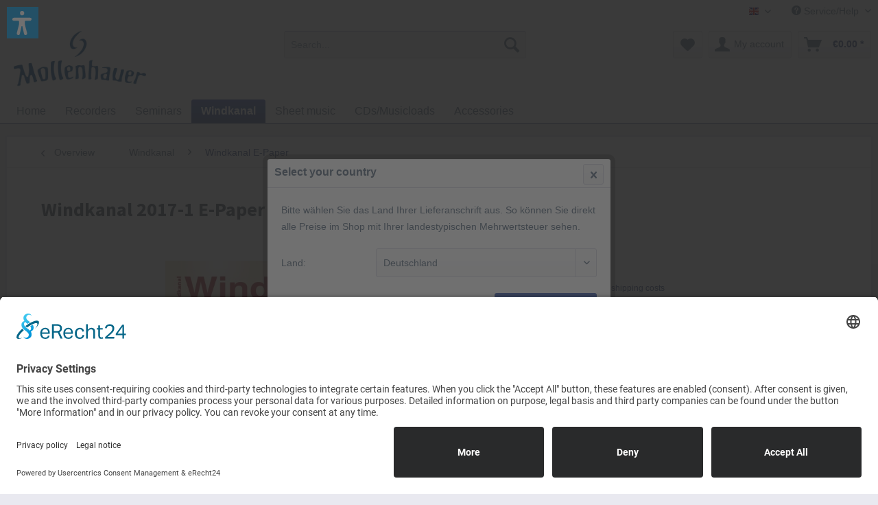

--- FILE ---
content_type: text/html; charset=UTF-8
request_url: https://www.mollenhauer.com/shop/en/windkanal/windkanal-e-paper/1278/windkanal-2017-1-e-paper
body_size: 19027
content:
<!DOCTYPE html> <html class="no-js" lang="en" itemscope="itemscope" itemtype="https://schema.org/WebPage"> <head> <meta charset="utf-8"> <meta name="author" content="" /> <meta name="robots" content="index,follow" /> <meta name="revisit-after" content="15 days" /> <meta name="keywords" content="Cornelia Stelzer, Blockflöte im Nationalsozialismus, Atemübungen im Instrumentalunterricht, Wohlfühleffekt, Klangkontrolle, Mittelalter-Rock, Heavy Metal, Interview TriTonus, Kinderkonzert, Konzentrationsspanne, Interaktion, Moorhuhn, Video Game Music, Helge Borgarts, Blockflöte in Israel, Drora Bruck, Michael Melzer, Yoav Ran, ERPS, Helder-Tenor, Viktor Fortin" /> <meta name="description" content="Editorial &amp; Impressum &amp;nbsp; Pinnwand Neues &amp; Wissenswertes &amp;nbsp; &amp;nbsp; Atem&amp;uuml;bungen im Blockfl&amp;ouml;tenunterricht von Anfang an &amp;raquo;Der Ton macht die Musik&amp;laquo;, sagt Sandra von Doering und pl&amp;auml;diert f&amp;uuml;r die fr&amp;uuml;hzeitige Integration von Atem&amp;uuml;bungen in den Instrumentalunterricht mit der Blockfl&amp;ouml;te. K&amp;ouml;rperselbstwahrnehmung als Teil des modernen Erziehungskonzeptes und Voraussetzung f&amp;uuml;r gute Instrumentaltechnik vermittelt sie auf spielerische Weise in ihrer Unterrichtst&amp;auml;tigkeit und l&amp;auml;sst uns in einigen &amp;Uuml;bungsbeispielen daran teilhaben. &amp;nbsp; &amp;nbsp; Die Blockfl&amp;ouml;te in Mittelalter Rock und Heavy Metal Auch im heftigsten L&amp;auml;rm eroberte sich die Blockfl&amp;ouml;te eine Rolle -&amp;nbsp;im Fall des Mittelalter Rocks und des Heavy Metal sogar ab und an die Hauptrolle. Wie es dazu kam und bei welchen Bands, betrachtet Nik Tarasov im 5. Teil der Serie &amp;raquo;Blockfl&amp;ouml;te in Pop &amp; Rock&amp;laquo; und heftet sich auf wenig bekannte Spuren unseres Instruments. &amp;nbsp; &amp;nbsp; Interview mit TriTonus Hamburg Im Zentrum des Gespr&amp;auml;chs mit dem jungen Blockfl&amp;ouml;tentrio TriTonus Hamburg geht es um originell gestaltete Kinderkonzerte. Johanna Lambrechts hat sich mit den K&amp;uuml;nstlerinnen &amp;uuml;ber deren Erfahrungen im Umgang mit ihrem ganz jungen Publikum unterhalten. Der Text erscheint ebenfalls auf Niederl&amp;auml;ndisch in der Zeitschrift Blokfluitist, bei deren Redaktionsteam wir uns f&amp;uuml;r die Zusammenarbeit bedanken. &amp;nbsp; &amp;nbsp; Leserbriefe &amp;nbsp; &amp;nbsp; Die Blockfl&amp;ouml;te in Israel In unserer Reihe &amp;raquo;Blockfl&amp;ouml;tenplanet&amp;laquo; verschl&amp;auml;gt es uns auf der Suche nach der Blockfl&amp;ouml;tenkultur in ferne L&amp;auml;nder. Diesmal schrieb uns Regina Himmelbauer einen Bericht von ihrer Reise nach Israel. &amp;nbsp; &amp;nbsp; Nachlese Biennale der ERPS 2016 in Graz Musik f&amp;uuml;r Csakan -&amp;nbsp;ein Seminarwochenende in Fulda &amp;nbsp; Rezensionen CDs, Noten, B&amp;uuml;cher &amp;nbsp; Termine Fortbildungsangebote rund um die Blockfl&amp;ouml;te -&amp;nbsp;zusammengestellt von Susi H&amp;ouml;fner." /> <meta property="og:type" content="product" /> <meta property="og:site_name" content="Mollenhauer Shop EN" /> <meta property="og:url" content="https://www.mollenhauer.com/shop/en/windkanal/windkanal-e-paper/1278/windkanal-2017-1-e-paper" /> <meta property="og:title" content="Windkanal 2017-1 E-Paper" /> <meta property="og:description" content="Editorial &amp; Impressum &amp;nbsp; Pinnwand Neues &amp; Wissenswertes &amp;nbsp; &amp;nbsp; Atem&amp;uuml;bungen im Blockfl&amp;ouml;tenunterricht von Anfang an…" /> <meta property="og:image" content="https://www.mollenhauer.com/shop/media/image/69/b6/0a/image_6422-17-1-ESD_1.jpg" /> <meta property="product:brand" content="Mollenhauer" /> <meta property="product:price" content="3,00" /> <meta property="product:product_link" content="https://www.mollenhauer.com/shop/en/windkanal/windkanal-e-paper/1278/windkanal-2017-1-e-paper" /> <meta name="twitter:card" content="product" /> <meta name="twitter:site" content="Mollenhauer Shop EN" /> <meta name="twitter:title" content="Windkanal 2017-1 E-Paper" /> <meta name="twitter:description" content="Editorial &amp; Impressum &amp;nbsp; Pinnwand Neues &amp; Wissenswertes &amp;nbsp; &amp;nbsp; Atem&amp;uuml;bungen im Blockfl&amp;ouml;tenunterricht von Anfang an…" /> <meta name="twitter:image" content="https://www.mollenhauer.com/shop/media/image/69/b6/0a/image_6422-17-1-ESD_1.jpg" /> <meta itemprop="copyrightHolder" content="Mollenhauer Shop EN" /> <meta itemprop="copyrightYear" content="2025" /> <meta itemprop="isFamilyFriendly" content="True" /> <meta itemprop="image" content="https://www.mollenhauer.com/shop/media/image/96/6e/3b/Mollenhauer_Logo.jpg" /> <meta name="viewport" content="width=device-width, initial-scale=1.0"> <meta name="mobile-web-app-capable" content="yes"> <meta name="apple-mobile-web-app-title" content="Mollenhauer Shop EN"> <meta name="apple-mobile-web-app-capable" content="yes"> <meta name="apple-mobile-web-app-status-bar-style" content="default"> <link rel="alternate" hreflang="x-default" href="https://www.mollenhauer.com/shop/windkanal/windkanal-e-paper/1278/windkanal-2017-1-e-paper" /> <link rel="alternate" hreflang="en-GB" href="https://www.mollenhauer.com/shop/en/windkanal/windkanal-e-paper/1278/windkanal-2017-1-e-paper" /> <link rel="apple-touch-icon-precomposed" href="https://www.mollenhauer.com/shop/media/image/00/fb/d4/Logo-Shop-IOS.png"> <link rel="shortcut icon" href="https://www.mollenhauer.com/shop/media/image/40/02/5e/Logo-Shop-Win.png"> <meta name="msapplication-navbutton-color" content="#364a82" /> <meta name="application-name" content="Mollenhauer Shop EN" /> <meta name="msapplication-starturl" content="https://www.mollenhauer.com/shop/en/" /> <meta name="msapplication-window" content="width=1024;height=768" /> <meta name="msapplication-TileImage" content="https://www.mollenhauer.com/shop/media/image/40/02/5e/Logo-Shop-Win.png"> <meta name="msapplication-TileColor" content="#364a82"> <meta name="theme-color" content="#364a82" /> <link rel="canonical" href="https://www.mollenhauer.com/shop/en/windkanal/windkanal-e-paper/1278/windkanal-2017-1-e-paper" /> <title itemprop="name">Windkanal 2017-1 E-Paper | Mollenhauer Shop EN</title> <link href="/shop/web/cache/1769003690_38a92ed4bb41327b908089afc9613437.css" media="all" rel="stylesheet" type="text/css" /> <link href="https://www.mollenhauer.com/shop/css-permanent/permanent.css" media="all" rel="stylesheet" type="text/css"> <link href="https://www.mollenhauer.com/shop/themes/Frontend/Responsive/frontend/_public/src/css/googlefonts.css" rel="stylesheet"> <link href="https://www.mollenhauer.com/shop/themes/Frontend/Responsive/frontend/_public/src/css/googlefonts.css" rel="stylesheet"> <script>var dv_accessibility_options = {"language":"en","standardToolPosition":0,"openToolKey":"ctrlQ","filters":{"height":"","displayBlock":".cart--amount,.cart--display,.cart--quantity","lineHeight":".account--display,.filter-panel--title,.navigation--signin-btn,.cart--amount,.cookie-permission--decline-button,.cookie-permission--configure-button,.cart--display","wrapInput":".main-search--form"},"enabledModules":{"keyboardNav":"1","contrast":"1","highlightLinks":"1","biggerText":"1","textSpacing":"1","legibleFonts":"1","bigCursor":"1","readingGuide":"1","tooltips":"1","pauseAnimations":"1"},"enableResetButton":"1","enablePageStructureButton":"1","enablePositionButton":"1","moduleKeyboardNav":{"frameColor":"#ff0000"},"moduleContrast":{"useInverseColors":"1","useDarkContrast":"1","useLightContrast":"1","useDesaturate":"1"},"moduleHighlightLinks":{"color":"#ffff00","background":"#00d111","highlightColor":"#000000"},"moduleLegibleFonts":["dvaccess-legible-fonts","dvaccess-legible-fonts-1"],"moduleBigCursor":{"imageURL":"[data-uri]"},"moduleReadingGuide":{"color":"#ff0000","background":"#000000"},"snippets":{"copyright":"powered by <a href=https://designverign.de/barrierefrei target=_blank rel=noopener title=designverign>designverign</a>","app.toggle.label":"Toggle Accessibility Tool","menu.title":"Accessibility support tools","menu.button.move":"Move icon","menu.button.page-structure":"Page Structure","menu.button.reset":"Reset","menu.header.headers":"Headers","menu.header.landmarks":"Landmarks","menu.header.links":"Links","menu.position.left-top":"left top","menu.position.left-center":"left center","menu.position.left-bottom":"left bottom","menu.position.right-top":"right top","menu.position.right-center":"right center","menu.position.right-bottom":"right bottom","menu.position.center-top":"center top","menu.position.center-bottom":"center bottom","module.button.bigger-text":"Bigger Text","module.button.bigger-text.0":"Bigger Text","module.button.bigger-text.1":"Bigger Text","module.button.bigger-text.2":"Bigger Text","module.button.bigger-text.3":"Bigger Text","module.button.cursor":"Cursor","module.button.cursor.0":"Big Cursor","module.button.contrast":"Contrast +","module.button.contrast.0":"Invert Colors","module.button.contrast.1":"Dark Contrast","module.button.contrast.2":"Light Contrast","module.button.contrast.3":"Desaturate","module.button.highlight-links":"Highlight Links","module.button.keyboard-nav":"Navigation by tab-key","module.button.legible-fonts":"Font","module.button.legible-fonts.0":"Legible font","module.button.legible-fonts.1":"Dyslexia friendly","module.button.pause-animations":"Pause Animations","module.button.pause-animations.0":"Play Animations","module.button.reading-guide":"Reading-Guide","module.button.reading-guide.0":"Reading-Guide","module.button.reading-guide.1":"Reading-Guide","module.button.reading-guide.modal-title":"Hint","module.button.reading-guide.modal-text":"Tap the screen briefly to align the reading guide.","module.button.reading-guide.modal-button-text":"Got it","module.button.text-spacing":"Text Spacing","module.button.text-spacing.0":"Light Spacing","module.button.text-spacing.1":"Moderate Spacing","module.button.text-spacing.2":"Heavy Spacing","module.button.tooltips":"Additional description"},"reloadOnXHR":false};</script> <link href="/shop/custom/plugins/VerignDvAccessibility/Resources/public/css/dvaccess.min.css" media="all" rel="stylesheet" type="text/css" /> <link href="/shop/custom/plugins/VerignDvAccessibility/Resources/public/css/shopwareaccess.css" media="all" rel="stylesheet" type="text/css" /> <link rel="preconnect" href="//app.eu.usercentrics.eu"> <link rel="preconnect" href="//api.eu.usercentrics.eu"> <link rel="preconnect" href="//sdp.eu.usercentrics.eu"> <link rel="preload" href="//app.eu.usercentrics.eu/browser-ui/latest/loader.js" as="script"> <link rel="preload" href="//sdp.eu.usercentrics.eu/latest/uc-block.bundle.js" as="script"> <script id="usercentrics-cmp" async data-eu-mode="true" data-settings-id="3JZP3Ny8" src="https://app.eu.usercentrics.eu/browser-ui/latest/loader.js"></script> <script type="application/javascript" src="https://sdp.eu.usercentrics.eu/latest/uc-block.bundle.js"></script> <script>
var serkizAddToCart = null;
var serkizWhishlist = null;
serkizAddToCart = true;
</script>  <script>
!function(f,b,e,v,n,t,s)
{if(f.fbq)return;n=f.fbq=function(){n.callMethod?
n.callMethod.apply(n,arguments):n.queue.push(arguments)};
if(!f._fbq)f._fbq=n;n.push=n;n.loaded=!0;n.version='2.0';
n.queue=[];t=b.createElement(e);t.async=!0;
t.src=v;s=b.getElementsByTagName(e)[0];
s.parentNode.insertBefore(t,s)}(window, document,'script',
'https://connect.facebook.net/en_US/fbevents.js');
fbq('init', '357217105399052');
fbq('track', 'PageView');
</script> <noscript><img height="1" width="1" style="display:none" src="https://www.facebook.com/tr?id=357217105399052&ev=PageView&noscript=1" /></noscript>  <script>
fbq('track', 'ViewContent', {
content_ids: ['6422-17-1-ESD'],
content_type: 'product',
value: '3',
currency: 'EUR'
});
var globalDetailArticles = '{"6422-17-1-ESD":{"ordernumber":"6422-17-1-ESD","articleName":"Windkanal 2017-1 E-Paper","price":"3,00","price_numeric":3,"currency":"EUR"}}';
</script> </head> <body class="is--ctl-detail is--act-index " data-dvsn-context-selection-status="true" data-dvsn-context-selection-status-url="/shop/en/widgets/DvsnContextSelection/getStatus" data-dvsn-context-selection-modal-url="/shop/en/widgets/DvsnContextSelection/getModalContent" data-dvsn-context-selection-submit-url="/shop/en/widgets/DvsnContextSelection/setContext"> <div data-paypalUnifiedMetaDataContainer="true" data-paypalUnifiedRestoreOrderNumberUrl="https://www.mollenhauer.com/shop/en/widgets/PaypalUnifiedOrderNumber/restoreOrderNumber" class="is--hidden"> </div> <div class="page-wrap"> <noscript class="noscript-main"> <div class="alert is--warning"> <div class="alert--icon"> <i class="icon--element icon--warning"></i> </div> <div class="alert--content"> To be able to use Mollenhauer&#x20;Shop&#x20;EN in full range, we recommend activating Javascript in your browser. </div> </div> </noscript> <header class="header-main"> <div class="top-bar"> <div class="container block-group"> <nav class="top-bar--navigation block" role="menubar">  <div class="top-bar--language navigation--entry"> <form method="post" class="language--form"> <div class="field--select"> <div class="language--flag en_GB">Mollenhauer Shop EN</div> <div class="select-field"> <select name="__shop" class="language--select" data-auto-submit="true"> <option value="1" > Mollenhauer Shop DE </option> <option value="2" selected="selected"> Mollenhauer Shop EN </option> </select> </div> <input type="hidden" name="__redirect" value="1"> </div> </form> </div>  <div class="navigation--entry entry--service has--drop-down" role="menuitem" aria-haspopup="true" data-drop-down-menu="true"> <i class="icon--service"></i> Service/Help <ul class="service--list is--rounded" role="menu"> <li class="service--entry" role="menuitem"> <a class="service--link" href="https://www.mollenhauer.com/shop/en/contact" title="Contact" > Contact </a> </li> <li class="service--entry" role="menuitem"> <a class="service--link" href="https://www.mollenhauer.com/shop/en/about-us" title="About us" > About us </a> </li> <li class="service--entry" role="menuitem"> <a class="service--link" href="https://www.mollenhauer.com/shop/en/newsletter" title="Newsletter" > Newsletter </a> </li> <li class="service--entry" role="menuitem"> <a class="service--link" href="https://www.mollenhauer.com/shop/en/defective-product" title="Defective product" target="_self"> Defective product </a> </li> </ul> </div> </nav> </div> </div> <div class="container header--navigation"> <div class="logo-main block-group" role="banner"> <div class="logo--shop block"> <a class="logo--link" href="https://www.mollenhauer.com/shop/en/" title="Mollenhauer Shop EN - Switch to homepage"> <picture> <source srcset="https://www.mollenhauer.com/shop/media/image/96/6e/3b/Mollenhauer_Logo.jpg" media="(min-width: 78.75em)"> <source srcset="https://www.mollenhauer.com/shop/media/image/96/6e/3b/Mollenhauer_Logo.jpg" media="(min-width: 64em)"> <source srcset="https://www.mollenhauer.com/shop/media/image/96/6e/3b/Mollenhauer_Logo.jpg" media="(min-width: 48em)"> <img srcset="https://www.mollenhauer.com/shop/media/image/96/6e/3b/Mollenhauer_Logo.jpg" alt="Mollenhauer Shop EN - Switch to homepage" /> </picture> </a> </div> </div> <nav class="shop--navigation block-group"> <ul class="navigation--list block-group" role="menubar"> <li class="navigation--entry entry--menu-left" role="menuitem"> <a class="entry--link entry--trigger btn is--icon-left" href="#offcanvas--left" data-offcanvas="true" data-offCanvasSelector=".sidebar-main" aria-label="Menu"> <i class="icon--menu"></i> Menu </a> </li> <li class="navigation--entry entry--search" role="menuitem" data-search="true" aria-haspopup="true" data-minLength="3"> <a class="btn entry--link entry--trigger" href="#show-hide--search" title="Show / close search" aria-label="Show / close search"> <i class="icon--search"></i> <span class="search--display">Search</span> </a> <form action="/shop/en/search" method="get" class="main-search--form"> <input type="search" name="sSearch" aria-label="Search..." class="main-search--field" autocomplete="off" autocapitalize="off" placeholder="Search..." maxlength="30" /> <button type="submit" class="main-search--button" aria-label="Search"> <i class="icon--search"></i> <span class="main-search--text">Search</span> </button> <div class="form--ajax-loader">&nbsp;</div> </form> <div class="main-search--results"></div> </li>  <li class="navigation--entry entry--notepad" role="menuitem"> <a href="https://www.mollenhauer.com/shop/en/note" title="Wish list" aria-label="Wish list" class="btn"> <i class="icon--heart"></i> </a> </li> <li class="navigation--entry entry--account with-slt" role="menuitem" data-offcanvas="true" data-offCanvasSelector=".account--dropdown-navigation"> <a href="https://www.mollenhauer.com/shop/en/account" title="My account" aria-label="My account" class="btn is--icon-left entry--link account--link"> <i class="icon--account"></i> <span class="account--display"> My account </span> </a> <div class="account--dropdown-navigation"> <div class="navigation--smartphone"> <div class="entry--close-off-canvas"> <a href="#close-account-menu" class="account--close-off-canvas" title="Close menu" aria-label="Close menu"> Close menu <i class="icon--arrow-right"></i> </a> </div> </div> <div class="account--menu is--rounded is--personalized"> <span class="navigation--headline"> My account </span> <div class="account--menu-container"> <ul class="sidebar--navigation navigation--list is--level0 show--active-items"> <li class="navigation--entry"> <span class="navigation--signin"> <a href="https://www.mollenhauer.com/shop/en/account#hide-registration" class="blocked--link btn is--primary navigation--signin-btn" data-collapseTarget="#registration" data-action="close"> Sign in </a> <span class="navigation--register"> or <a href="https://www.mollenhauer.com/shop/en/account#show-registration" class="blocked--link" data-collapseTarget="#registration" data-action="open"> register </a> </span> </span> </li> <li class="navigation--entry"> <a href="https://www.mollenhauer.com/shop/en/account" title="Overview" class="navigation--link"> Overview </a> </li> <li class="navigation--entry"> <a href="https://www.mollenhauer.com/shop/en/account/profile" title="Profile" class="navigation--link" rel="nofollow"> Profile </a> </li> <li class="navigation--entry"> <a href="https://www.mollenhauer.com/shop/en/address/index/sidebar/" title="Addresses" class="navigation--link" rel="nofollow"> Addresses </a> </li> <li class="navigation--entry"> <a href="https://www.mollenhauer.com/shop/en/account/payment" title="Payment methods" class="navigation--link" rel="nofollow"> Payment methods </a> </li> <li class="navigation--entry"> <a href="https://www.mollenhauer.com/shop/en/StripePaymentAccount/manageCreditCards" title="Manage credit cards" class="navigation--link"> Manage credit cards </a> </li> <li class="navigation--entry"> <a href="https://www.mollenhauer.com/shop/en/account/orders" title="Orders " class="navigation--link" rel="nofollow"> Orders </a> </li> <li class="navigation--entry"> <a href="https://www.mollenhauer.com/shop/en/NetzpDSGVO/consents" title="Consents granted" class="navigation--link"> Consents granted </a> </li> <li class="navigation--entry"> <a href="https://www.mollenhauer.com/shop/en/account/downloads" title="Instant downloads" class="navigation--link" rel="nofollow"> Instant downloads </a> </li> <li class="navigation--entry"> <a href="https://www.mollenhauer.com/shop/en/note" title="Wish list" class="navigation--link" rel="nofollow"> Wish list </a> </li> </ul> </div> </div> </div> </li> <li class="navigation--entry entry--cart" role="menuitem"> <a class="btn is--icon-left cart--link" href="https://www.mollenhauer.com/shop/en/checkout/cart" title="Shopping cart" aria-label="Shopping cart"> <span class="cart--display"> Shopping cart </span> <span class="badge is--primary is--minimal cart--quantity is--hidden">0</span> <i class="icon--basket"></i> <span class="cart--amount"> &euro;0.00 * </span> </a> <div class="ajax-loader">&nbsp;</div> </li>  </ul> </nav> <div class="container--ajax-cart" data-collapse-cart="true" data-displayMode="offcanvas"></div> </div> </header> <nav class="navigation-main"> <div class="container" data-menu-scroller="true" data-listSelector=".navigation--list.container" data-viewPortSelector=".navigation--list-wrapper"> <div class="navigation--list-wrapper"> <ul class="navigation--list container" role="menubar" itemscope="itemscope" itemtype="https://schema.org/SiteNavigationElement"> <li class="navigation--entry is--home" role="menuitem"><a class="navigation--link is--first" href="https://www.mollenhauer.com/shop/en/" title="Home" aria-label="Home" itemprop="url"><span itemprop="name">Home</span></a></li><li class="navigation--entry" role="menuitem"><a class="navigation--link" href="https://www.mollenhauer.com/shop/en/recorders/" title="Recorders" aria-label="Recorders" itemprop="url"><span itemprop="name">Recorders</span></a></li><li class="navigation--entry" role="menuitem"><a class="navigation--link" href="https://www.mollenhauer.com/shop/en/seminars/" title="Seminars" aria-label="Seminars" itemprop="url"><span itemprop="name">Seminars</span></a></li><li class="navigation--entry is--active" role="menuitem"><a class="navigation--link is--active" href="https://www.mollenhauer.com/shop/en/windkanal/" title="Windkanal" aria-label="Windkanal" itemprop="url"><span itemprop="name">Windkanal</span></a></li><li class="navigation--entry" role="menuitem"><a class="navigation--link" href="https://www.mollenhauer.com/shop/en/sheet-music/" title="Sheet music" aria-label="Sheet music" itemprop="url"><span itemprop="name">Sheet music</span></a></li><li class="navigation--entry" role="menuitem"><a class="navigation--link" href="https://www.mollenhauer.com/shop/en/cdsmusicloads/" title="CDs/Musicloads" aria-label="CDs/Musicloads" itemprop="url"><span itemprop="name">CDs/Musicloads</span></a></li><li class="navigation--entry" role="menuitem"><a class="navigation--link" href="https://www.mollenhauer.com/shop/en/accessories/" title="Accessories" aria-label="Accessories" itemprop="url"><span itemprop="name">Accessories</span></a></li> </ul> </div> </div> </nav> <section class="content-main container block-group"> <nav class="content--breadcrumb block"> <a class="breadcrumb--button breadcrumb--link" href="https://www.mollenhauer.com/shop/en/windkanal/windkanal-e-paper/" title="Overview"> <i class="icon--arrow-left"></i> <span class="breadcrumb--title">Overview</span> </a> <ul class="breadcrumb--list" role="menu" itemscope itemtype="https://schema.org/BreadcrumbList"> <li role="menuitem" class="breadcrumb--entry" itemprop="itemListElement" itemscope itemtype="https://schema.org/ListItem"> <a class="breadcrumb--link" href="https://www.mollenhauer.com/shop/en/windkanal/" title="Windkanal" itemprop="item"> <link itemprop="url" href="https://www.mollenhauer.com/shop/en/windkanal/" /> <span class="breadcrumb--title" itemprop="name">Windkanal</span> </a> <meta itemprop="position" content="0" /> </li> <li role="none" class="breadcrumb--separator"> <i class="icon--arrow-right"></i> </li> <li role="menuitem" class="breadcrumb--entry is--active" itemprop="itemListElement" itemscope itemtype="https://schema.org/ListItem"> <a class="breadcrumb--link" href="https://www.mollenhauer.com/shop/en/windkanal/windkanal-e-paper/" title="Windkanal E-Paper" itemprop="item"> <link itemprop="url" href="https://www.mollenhauer.com/shop/en/windkanal/windkanal-e-paper/" /> <span class="breadcrumb--title" itemprop="name">Windkanal E-Paper</span> </a> <meta itemprop="position" content="1" /> </li> </ul> </nav> <nav class="product--navigation"> <a href="#" class="navigation--link link--prev"> <div class="link--prev-button"> <span class="link--prev-inner">Previous</span> </div> <div class="image--wrapper"> <div class="image--container"></div> </div> </a> <a href="#" class="navigation--link link--next"> <div class="link--next-button"> <span class="link--next-inner">Next</span> </div> <div class="image--wrapper"> <div class="image--container"></div> </div> </a> </nav> <div class="content-main--inner"> <aside class="sidebar-main off-canvas"> <div class="navigation--smartphone"> <ul class="navigation--list "> <li class="navigation--entry entry--close-off-canvas"> <a href="#close-categories-menu" title="Close menu" class="navigation--link"> Close menu <i class="icon--arrow-right"></i> </a> </li> </ul> <div class="mobile--switches">  <div class="top-bar--language navigation--entry"> <form method="post" class="language--form"> <div class="field--select"> <div class="language--flag en_GB">Mollenhauer Shop EN</div> <div class="select-field"> <select name="__shop" class="language--select" data-auto-submit="true"> <option value="1" > Mollenhauer Shop DE </option> <option value="2" selected="selected"> Mollenhauer Shop EN </option> </select> </div> <input type="hidden" name="__redirect" value="1"> </div> </form> </div>  </div> </div> <div class="sidebar--categories-wrapper" data-subcategory-nav="true" data-mainCategoryId="42" data-categoryId="86" data-fetchUrl="/shop/en/widgets/listing/getCategory/categoryId/86"> <div class="categories--headline navigation--headline"> Categories </div> <div class="sidebar--categories-navigation"> <ul class="sidebar--navigation categories--navigation navigation--list is--drop-down is--level0 is--rounded" role="menu"> <li class="navigation--entry has--sub-children" role="menuitem"> <a class="navigation--link link--go-forward" href="https://www.mollenhauer.com/shop/en/recorders/" data-categoryId="46" data-fetchUrl="/shop/en/widgets/listing/getCategory/categoryId/46" title="Recorders" > Recorders <span class="is--icon-right"> <i class="icon--arrow-right"></i> </span> </a> </li> <li class="navigation--entry" role="menuitem"> <a class="navigation--link" href="https://www.mollenhauer.com/shop/en/seminars/" data-categoryId="47" data-fetchUrl="/shop/en/widgets/listing/getCategory/categoryId/47" title="Seminars" > Seminars </a> </li> <li class="navigation--entry is--active has--sub-categories has--sub-children" role="menuitem"> <a class="navigation--link is--active has--sub-categories link--go-forward" href="https://www.mollenhauer.com/shop/en/windkanal/" data-categoryId="48" data-fetchUrl="/shop/en/widgets/listing/getCategory/categoryId/48" title="Windkanal" > Windkanal <span class="is--icon-right"> <i class="icon--arrow-right"></i> </span> </a> <ul class="sidebar--navigation categories--navigation navigation--list is--level1 is--rounded" role="menu"> <li class="navigation--entry" role="menuitem"> <a class="navigation--link" href="https://www.mollenhauer.com/shop/en/windkanal/windkanal-abonnement/" data-categoryId="84" data-fetchUrl="/shop/en/widgets/listing/getCategory/categoryId/84" title="Windkanal-Abonnement" > Windkanal-Abonnement </a> </li> <li class="navigation--entry" role="menuitem"> <a class="navigation--link" href="https://www.mollenhauer.com/shop/en/windkanal/windkanal-single-sheet/" data-categoryId="85" data-fetchUrl="/shop/en/widgets/listing/getCategory/categoryId/85" title="Windkanal single sheet" > Windkanal single sheet </a> </li> <li class="navigation--entry is--active" role="menuitem"> <a class="navigation--link is--active" href="https://www.mollenhauer.com/shop/en/windkanal/windkanal-e-paper/" data-categoryId="86" data-fetchUrl="/shop/en/widgets/listing/getCategory/categoryId/86" title="Windkanal E-Paper" > Windkanal E-Paper </a> </li> </ul> </li> <li class="navigation--entry has--sub-children" role="menuitem"> <a class="navigation--link link--go-forward" href="https://www.mollenhauer.com/shop/en/sheet-music/" data-categoryId="49" data-fetchUrl="/shop/en/widgets/listing/getCategory/categoryId/49" title="Sheet music" > Sheet music <span class="is--icon-right"> <i class="icon--arrow-right"></i> </span> </a> </li> <li class="navigation--entry" role="menuitem"> <a class="navigation--link" href="https://www.mollenhauer.com/shop/en/cdsmusicloads/" data-categoryId="50" data-fetchUrl="/shop/en/widgets/listing/getCategory/categoryId/50" title="CDs/Musicloads" > CDs/Musicloads </a> </li> <li class="navigation--entry has--sub-children" role="menuitem"> <a class="navigation--link link--go-forward" href="https://www.mollenhauer.com/shop/en/accessories/" data-categoryId="51" data-fetchUrl="/shop/en/widgets/listing/getCategory/categoryId/51" title="Accessories" > Accessories <span class="is--icon-right"> <i class="icon--arrow-right"></i> </span> </a> </li> </ul> </div> <div class="shop-sites--container is--rounded"> <div class="shop-sites--headline navigation--headline"> Information </div> <ul class="shop-sites--navigation sidebar--navigation navigation--list is--drop-down is--level0" role="menu"> <li class="navigation--entry" role="menuitem"> <a class="navigation--link" href="https://www.mollenhauer.com/shop/en/contact" title="Contact" data-categoryId="34" data-fetchUrl="/shop/en/widgets/listing/getCustomPage/pageId/34" > Contact </a> </li> <li class="navigation--entry" role="menuitem"> <a class="navigation--link" href="https://www.mollenhauer.com/shop/en/about-us" title="About us" data-categoryId="27" data-fetchUrl="/shop/en/widgets/listing/getCustomPage/pageId/27" > About us </a> </li> <li class="navigation--entry" role="menuitem"> <a class="navigation--link" href="https://www.mollenhauer.com/shop/en/newsletter" title="Newsletter" data-categoryId="32" data-fetchUrl="/shop/en/widgets/listing/getCustomPage/pageId/32" > Newsletter </a> </li> <li class="navigation--entry" role="menuitem"> <a class="navigation--link" href="https://www.mollenhauer.com/shop/en/defective-product" title="Defective product" data-categoryId="40" data-fetchUrl="/shop/en/widgets/listing/getCustomPage/pageId/40" target="_self"> Defective product </a> </li> </ul> </div> </div> </aside> <div class="content--wrapper"> <div class="content product--details" itemscope itemtype="https://schema.org/Product" data-product-navigation="/shop/en/widgets/listing/productNavigation" data-category-id="86" data-main-ordernumber="6422-17-1-ESD" data-ajax-wishlist="true" data-compare-ajax="true" data-ajax-variants-container="true"> <header class="product--header"> <div class="product--info"> <h1 class="product--title" itemprop="name"> Windkanal 2017-1 E-Paper </h1> <meta itemprop="gtin13" content="4260261323447"/> </div> </header> <div class="product--detail-upper block-group"> <div class="product--image-container image-slider" data-image-slider="true" data-image-gallery="true" data-maxZoom="0" data-thumbnails=".image--thumbnails" > <span class="image-slider--thumbnails-vertical-container"> </span> <div class="frontend--detail--image--config-container" data-videosource="" data-youtube-autoplay="1" data-youtube-mute="0" data-youtube-loop="1" data-youtube-controls="1" data-youtube-rel="1" data-youtube-info="1" data-youtube-branding="1" play-button="0" data-vimeo-autoplay="1" data-vimeo-loop="1" data-vimeo-portrait="1" data-vimeo-title="1" data-vimeo-byline="1" data-html5-controls="1" data-html5-loop="1" data-html5-preload="0" data-view-thumbnail-navigation="0" data-view-thumbnail-navigation-individual="0" data-video-variant-article="0" data-video-positions="|||||"></div><div class="image-slider--container no--thumbnails"><div class="image-slider--slide"><div class="image--box image-slider--item image-slider--item--image"><span class="image--element"data-img-large="https://www.mollenhauer.com/shop/media/image/20/c0/09/image_6422-17-1-ESD_1_1280x1280.jpg"data-img-small="https://www.mollenhauer.com/shop/media/image/9c/d8/00/image_6422-17-1-ESD_1_200x200.jpg"data-img-original="https://www.mollenhauer.com/shop/media/image/69/b6/0a/image_6422-17-1-ESD_1.jpg"data-alt="Windkanal 2017-1 E-Paper"><span class="image--media"><img class="" srcset="https://www.mollenhauer.com/shop/media/image/73/ca/b6/image_6422-17-1-ESD_1_600x600.jpg, https://www.mollenhauer.com/shop/media/image/32/24/ba/image_6422-17-1-ESD_1_600x600@2x.jpg 2x" alt="Windkanal 2017-1 E-Paper" itemprop="image" /></span></span></div></div></div> </div> <div class="product--buybox block"> <div class="is--hidden" itemprop="brand" itemtype="https://schema.org/Brand" itemscope> <meta itemprop="name" content="Mollenhauer" /> </div> <meta itemprop="height" content="297 cm"/> <meta itemprop="width" content="215 cm"/> <div itemprop="offers" itemscope itemtype="https://schema.org/Offer" class="buybox--inner"> <meta itemprop="priceCurrency" content="EUR"/> <span itemprop="priceSpecification" itemscope itemtype="https://schema.org/PriceSpecification"> <meta itemprop="valueAddedTaxIncluded" content="true"/> </span> <meta itemprop="url" content="https://www.mollenhauer.com/shop/en/windkanal/windkanal-e-paper/1278/windkanal-2017-1-e-paper"/> <div class="product--price price--default"> <span class="price--content content--default"> <meta itemprop="price" content="3.00"> &euro;3.00 * </span> </div> <p class="product--tax" data-content="" data-modalbox="true" data-targetSelector="a" data-mode="ajax"> Prices incl. VAT <a title="shipping costs" href="https://www.mollenhauer.com/shop/en/payments" style="text-decoration:underline">plus shipping costs</a> </p> <div class="product--delivery"> <p class="delivery--information"> <span class="delivery--text delivery--text-shipping-free"> <i class="delivery--status-icon delivery--status-shipping-free"></i> Free of shipping costs! </span> </p> <link itemprop="availability" href="https://schema.org/InStock" /> <p class="delivery--information"> <span class="delivery--text delivery--text-available"> <i class="delivery--status-icon delivery--status-available"></i> Available as instant download </span> </p> </div> <div class="product--configurator"> </div> <form name="sAddToBasket" method="post" action="https://www.mollenhauer.com/shop/en/checkout/addArticle" class="buybox--form" data-add-article="true" data-eventName="submit" data-showModal="false" data-addArticleUrl="https://www.mollenhauer.com/shop/en/checkout/ajaxAddArticleCart"> <input type="hidden" name="sActionIdentifier" value=""/> <input type="hidden" name="sAddAccessories" id="sAddAccessories" value=""/> <input type="hidden" name="sAdd" value="6422-17-1-ESD"/> <div class="buybox--button-container block-group"> <div class="buybox--quantity block"> <div class="select-field"> <select id="sQuantity" name="sQuantity" class="quantity--select"> <option value="1">1 Stk</option> <option value="2">2 Stk</option> <option value="3">3 Stk</option> <option value="4">4 Stk</option> <option value="5">5 Stk</option> <option value="6">6 Stk</option> <option value="7">7 Stk</option> <option value="8">8 Stk</option> <option value="9">9 Stk</option> <option value="10">10 Stk</option> </select> </div> </div> <button class="buybox--button block btn is--primary is--icon-right is--center is--large" name="Add to shopping cart"> <span class="buy-btn--cart-add">Add to</span> <span class="buy-btn--cart-text">shopping cart</span> <i class="icon--arrow-right"></i> </button> </div> </form> <nav class="product--actions"> <form action="https://www.mollenhauer.com/shop/en/note/add/ordernumber/6422-17-1-ESD" method="post" class="action--form"> <button type="submit" class="action--link link--notepad" title="Add to wish list" data-ajaxUrl="https://www.mollenhauer.com/shop/en/note/ajaxAdd/ordernumber/6422-17-1-ESD" data-text="Saved"> <i class="icon--heart"></i> <span class="action--text">Remember</span> </button> </form> <a href="https://www.mollenhauer.com/shop/en/tellafriend/index/sArticle/1278" rel="nofollow" title="Recommend product" class="action--link link--tell-a-friend"> <i class="icon--comment"></i> Recommend </a> </nav> </div> <ul class="product--base-info list--unstyled"> <li class="base-info--entry entry--sku"> <strong class="entry--label"> Order number: </strong> <meta itemprop="productID" content="317"/> <span class="entry--content" itemprop="sku"> 6422-17-1-ESD </span> </li> <li class="base-info--entry entry--ean"> <strong class="entry--label"> EAN </strong> <meta itemprop="gtin13" content="4260261323447"/> <span class="entry--content"> 4260261323447 </span> </li> </ul> </div> </div> <div class="tab-menu--product"> <div class="tab--navigation"> <a href="#" class="tab--link" title="Description" data-tabName="description">Description</a> </div> <div class="tab--container-list"> <div class="tab--container"> <div class="tab--header"> <a href="#" class="tab--title" title="Description">Description</a> </div> <div class="tab--preview"> Editorial & Impressum &nbsp; Pinnwand Neues & Wissenswertes &nbsp; &nbsp;...<a href="#" class="tab--link" title=" more"> more</a> </div> <div class="tab--content"> <div class="buttons--off-canvas"> <a href="#" title="Close menu" class="close--off-canvas"> <i class="icon--arrow-left"></i> Close menu </a> </div> <div class="content--description"> <div class="content--title"> Product information "Windkanal 2017-1 E-Paper" </div> <div class="product--description" itemprop="description"> <div align="left"><font face="Arial" size="3" color="#000000"><b>Editorial & Impressum</b></font></div><div align="left"><font face="Arial" size="3" color="#000000"><b></b></font>&nbsp;</div><div align="left"><font face="Arial" size="3" color="#000000"><b>Pinnwand</b></font></div><div align="left"><font face="Arial" size="3" color="#000000">Neues & Wissenswertes</font></div><div align="left"><font face="Arial" size="3" color="#000000"></font>&nbsp;</div><div align="left"><font face="Arial" size="3" color="#000000"></font>&nbsp;</div><div align="left"><font face="Arial" size="3" color="#000000"><b>Atem&uuml;bungen im Blockfl&ouml;tenunterricht von Anfang an</b></font></div><div align="left"><font face="Arial" size="3" color="#000000">&raquo;Der Ton macht die Musik&laquo;, sagt Sandra von Doering und pl&auml;diert f&uuml;r die fr&uuml;hzeitige Integration von Atem&uuml;bungen in den Instrumentalunterricht mit der Blockfl&ouml;te. </font></div><div align="left"><font face="Arial" size="3" color="#000000">K&ouml;rperselbstwahrnehmung als Teil des modernen Erziehungskonzeptes und Voraussetzung f&uuml;r gute Instrumentaltechnik vermittelt sie auf spielerische Weise in ihrer Unterrichtst&auml;tigkeit und l&auml;sst uns in einigen &Uuml;bungsbeispielen daran teilhaben.</font></div><div align="left"><font face="Arial" size="3" color="#000000"></font>&nbsp;</div><div align="left"><font face="Arial" size="3" color="#000000"></font>&nbsp;</div><div align="left"><font face="Arial" size="3" color="#000000"><b>Die Blockfl&ouml;te in Mittelalter Rock und Heavy Metal</b></font></div><div align="left"><font face="Arial" size="3" color="#000000">Auch im heftigsten L&auml;rm eroberte sich die Blockfl&ouml;te eine Rolle -&nbsp;im Fall des Mittelalter Rocks und des Heavy Metal sogar ab und an die Hauptrolle. Wie es dazu kam und bei welchen Bands, betrachtet Nik Tarasov im 5. Teil der Serie &raquo;Blockfl&ouml;te in Pop & Rock&laquo; und heftet sich auf wenig bekannte Spuren unseres Instruments.</font></div><div align="left"><font face="Arial" size="3" color="#000000"></font>&nbsp;</div><div align="left"><font face="Arial" size="3" color="#000000"></font>&nbsp;</div><div align="left"><font face="Arial" size="3" color="#000000"><b>Interview mit TriTonus Hamburg</b></font></div><div align="left"><font face="Arial" size="3" color="#000000">Im Zentrum des Gespr&auml;chs mit dem jungen Blockfl&ouml;tentrio TriTonus Hamburg geht es um originell gestaltete Kinderkonzerte. Johanna Lambrechts hat sich mit den K&uuml;nstlerinnen &uuml;ber deren Erfahrungen im Umgang mit ihrem ganz jungen Publikum unterhalten. Der Text erscheint ebenfalls auf Niederl&auml;ndisch in der Zeitschrift Blokfluitist, bei deren Redaktionsteam wir uns f&uuml;r die Zusammenarbeit bedanken.</font></div><div align="left"><font face="Arial" size="3" color="#000000"></font>&nbsp;</div><div align="left"><font face="Arial" size="3" color="#000000"></font>&nbsp;</div><div align="left"><font face="Arial" size="3" color="#000000"><b>Leserbriefe</b></font></div><div align="left"><font face="Arial" size="3" color="#000000"></font>&nbsp;</div><div align="left"><font face="Arial" size="3" color="#000000"></font>&nbsp;</div><div align="left"><font face="Arial" size="3" color="#000000"><b>Die Blockfl&ouml;te in Israel</b></font></div><div align="left"><font face="Arial" size="3" color="#000000"><b></b>In unserer Reihe &raquo;Blockfl&ouml;tenplanet&laquo; verschl&auml;gt es uns auf der Suche nach der Blockfl&ouml;tenkultur in ferne L&auml;nder. Diesmal schrieb uns Regina Himmelbauer einen Bericht von ihrer Reise nach Israel.</font></div><div align="left"><font face="Arial" size="3" color="#000000"></font>&nbsp;</div><div align="left"><font face="Arial" size="3" color="#000000"></font>&nbsp;</div><div align="left"><font face="Arial" size="3" color="#000000"><b>Nachlese</b></font></div><div align="left"><font face="Arial" size="3" color="#000000">Biennale der ERPS 2016 in Graz</font></div><div align="left"><font face="Arial" size="3" color="#000000">Musik f&uuml;r Csakan -&nbsp;ein Seminarwochenende in Fulda</font></div><div align="left"><font face="Arial" size="3" color="#000000"></font>&nbsp;</div><div align="left"><font face="Arial" size="3" color="#000000"><b>Rezensionen</b></font></div><div align="left"><font face="Arial" size="3" color="#000000">CDs, Noten, B&uuml;cher</font></div><div align="left"><font face="Arial" size="3" color="#000000"></font>&nbsp;</div><div align="left"><font face="Arial" size="3" color="#000000"><b>Termine</b></font></div><div align="left"><font face="Arial" size="3" color="#000000">Fortbildungsangebote rund um die Blockfl&ouml;te -&nbsp;zusammengestellt von Susi H&ouml;fner.</font></div><div align="left"><font face="Arial" size="2" color="#000000"></font></div> </div> <div class="content--title"> More Informations about "Windkanal 2017-1 E-Paper" </div> <ul class="content--list list--unstyled"> <li class="list--entry"> <a href="https://www.mollenhauer.com/shop/en/anfrage-formular?sInquiry=detail&sOrdernumber=6422-17-1-ESD" rel="nofollow" class="content--link link--contact" title="Do you have any questions concerning this product?"> <i class="icon--arrow-right"></i> Do you have any questions concerning this product? </a> </li> <li class="list--entry"> <a href="https://www.mollenhauer.com/shop/en/mollenhauer/" target="_parent" class="content--link link--supplier" title="Further products by Mollenhauer"> <i class="icon--arrow-right"></i> Further products by Mollenhauer </a> </li> </ul> </div> </div> </div> </div> </div> <div class="tab-menu--cross-selling"> <div class="tab--navigation"> <a href="#content--also-bought" title="Customers also bought" class="tab--link">Customers also bought</a> <a href="#content--customer-viewed" title="Customers also viewed" class="tab--link">Customers also viewed</a> </div> <div class="tab--container-list"> <div class="tab--container" data-tab-id="alsobought"> <div class="tab--header"> <a href="#" class="tab--title" title="Customers also bought">Customers also bought</a> </div> <div class="tab--content content--also-bought"> <div class="bought--content"> <div class="product-slider " data-initOnEvent="onShowContent-alsobought" data-product-slider="true"> <div class="product-slider--container"> <div class="product-slider--item"> <div class="product--box box--slider" data-page-index="" data-ordernumber="6422-17-2-ESD" data-category-id="86"> <div class="box--content is--rounded"> <div class="product--badges"> <div class="product--badge badge--esd"> <i class="icon--download"></i> </div> </div> <div class="product--info"> <a href="https://www.mollenhauer.com/shop/en/windkanal/windkanal-e-paper/1279/windkanal-2017-2-e-paper" title="Windkanal 2017-2 E-Paper" class="product--image" > <span class="image--element"> <span class="image--media"> <img srcset="https://www.mollenhauer.com/shop/media/image/49/96/eb/image_6422-17-2-ESD_1_200x200.jpg, https://www.mollenhauer.com/shop/media/image/53/64/d6/image_6422-17-2-ESD_1_200x200@2x.jpg 2x" alt="Windkanal 2017-2 E-Paper" data-extension="jpg" title="Windkanal 2017-2 E-Paper" /> </span> </span> </a> <a href="https://www.mollenhauer.com/shop/en/windkanal/windkanal-e-paper/1279/windkanal-2017-2-e-paper" class="product--title" title="Windkanal 2017-2 E-Paper"> Windkanal 2017-2 E-Paper </a> <div class="product--price-info"> <div class="price--unit" title="Content"> </div> <div class="product--price"> <span class="price--default is--nowrap"> &euro;3.00 * </span> </div> </div> </div> </div> </div> </div> <div class="product-slider--item"> <div class="product--box box--slider" data-page-index="" data-ordernumber="6422-16-4-ESD" data-category-id="86"> <div class="box--content is--rounded"> <div class="product--badges"> <div class="product--badge badge--esd"> <i class="icon--download"></i> </div> </div> <div class="product--info"> <a href="https://www.mollenhauer.com/shop/en/windkanal/windkanal-e-paper/1277/windkanal-2016-4-e-paper" title="Windkanal-2016-4 E-Paper" class="product--image" > <span class="image--element"> <span class="image--media"> <img srcset="https://www.mollenhauer.com/shop/media/image/f0/1d/26/image_6422-16-4-ESD_1_200x200.jpg, https://www.mollenhauer.com/shop/media/image/7a/0e/44/image_6422-16-4-ESD_1_200x200@2x.jpg 2x" alt="Windkanal-2016-4 E-Paper" data-extension="jpg" title="Windkanal-2016-4 E-Paper" /> </span> </span> </a> <a href="https://www.mollenhauer.com/shop/en/windkanal/windkanal-e-paper/1277/windkanal-2016-4-e-paper" class="product--title" title="Windkanal-2016-4 E-Paper"> Windkanal-2016-4 E-Paper </a> <div class="product--price-info"> <div class="price--unit" title="Content"> </div> <div class="product--price"> <span class="price--default is--nowrap"> &euro;3.00 * </span> </div> </div> </div> </div> </div> </div> <div class="product-slider--item"> <div class="product--box box--slider" data-page-index="" data-ordernumber="6422-16-3-ESD" data-category-id="86"> <div class="box--content is--rounded"> <div class="product--badges"> <div class="product--badge badge--esd"> <i class="icon--download"></i> </div> </div> <div class="product--info"> <a href="https://www.mollenhauer.com/shop/en/windkanal/windkanal-e-paper/1276/windkanal-2016-2-e-paper" title="Windkanal-2016-2 E-Paper" class="product--image" > <span class="image--element"> <span class="image--media"> <img srcset="https://www.mollenhauer.com/shop/media/image/90/37/90/image_6422-16-3-ESD_1_200x200.jpg, https://www.mollenhauer.com/shop/media/image/73/9c/4f/image_6422-16-3-ESD_1_200x200@2x.jpg 2x" alt="Windkanal-2016-2 E-Paper" data-extension="jpg" title="Windkanal-2016-2 E-Paper" /> </span> </span> </a> <a href="https://www.mollenhauer.com/shop/en/windkanal/windkanal-e-paper/1276/windkanal-2016-2-e-paper" class="product--title" title="Windkanal-2016-2 E-Paper"> Windkanal-2016-2 E-Paper </a> <div class="product--price-info"> <div class="price--unit" title="Content"> </div> <div class="product--price"> <span class="price--default is--nowrap"> &euro;3.00 * </span> </div> </div> </div> </div> </div> </div> <div class="product-slider--item"> <div class="product--box box--slider" data-page-index="" data-ordernumber="6422-16-2-ESD" data-category-id="86"> <div class="box--content is--rounded"> <div class="product--badges"> <div class="product--badge badge--esd"> <i class="icon--download"></i> </div> </div> <div class="product--info"> <a href="https://www.mollenhauer.com/shop/en/windkanal/windkanal-e-paper/1282/windkanal-2016-2-e-paper" title="Windkanal-2016-2 E-Paper" class="product--image" > <span class="image--element"> <span class="image--media"> <img srcset="https://www.mollenhauer.com/shop/media/image/28/54/29/image_6422-16-2-ESD_1_200x200.jpg, https://www.mollenhauer.com/shop/media/image/bd/f0/84/image_6422-16-2-ESD_1_200x200@2x.jpg 2x" alt="Windkanal-2016-2 E-Paper" data-extension="jpg" title="Windkanal-2016-2 E-Paper" /> </span> </span> </a> <a href="https://www.mollenhauer.com/shop/en/windkanal/windkanal-e-paper/1282/windkanal-2016-2-e-paper" class="product--title" title="Windkanal-2016-2 E-Paper"> Windkanal-2016-2 E-Paper </a> <div class="product--price-info"> <div class="price--unit" title="Content"> </div> <div class="product--price"> <span class="price--default is--nowrap"> &euro;3.00 * </span> </div> </div> </div> </div> </div> </div> <div class="product-slider--item"> <div class="product--box box--slider" data-page-index="" data-ordernumber="6422-17-3-ESD" data-category-id="86"> <div class="box--content is--rounded"> <div class="product--badges"> <div class="product--badge badge--esd"> <i class="icon--download"></i> </div> </div> <div class="product--info"> <a href="https://www.mollenhauer.com/shop/en/windkanal/windkanal-e-paper/1280/windkanal-2017-3-e-paper" title="Windkanal 2017-3 E-Paper" class="product--image" > <span class="image--element"> <span class="image--media"> <img srcset="https://www.mollenhauer.com/shop/media/image/1f/27/33/image_6422-17-3-ESD_1_200x200.jpg, https://www.mollenhauer.com/shop/media/image/0d/b2/0c/image_6422-17-3-ESD_1_200x200@2x.jpg 2x" alt="Windkanal 2017-3 E-Paper" data-extension="jpg" title="Windkanal 2017-3 E-Paper" /> </span> </span> </a> <a href="https://www.mollenhauer.com/shop/en/windkanal/windkanal-e-paper/1280/windkanal-2017-3-e-paper" class="product--title" title="Windkanal 2017-3 E-Paper"> Windkanal 2017-3 E-Paper </a> <div class="product--price-info"> <div class="price--unit" title="Content"> </div> <div class="product--price"> <span class="price--default is--nowrap"> &euro;3.00 * </span> </div> </div> </div> </div> </div> </div> <div class="product-slider--item"> <div class="product--box box--slider" data-page-index="" data-ordernumber="6422-17-4-ESD" data-category-id="86"> <div class="box--content is--rounded"> <div class="product--badges"> <div class="product--badge badge--esd"> <i class="icon--download"></i> </div> </div> <div class="product--info"> <a href="https://www.mollenhauer.com/shop/en/windkanal/windkanal-e-paper/1300/windkanal-2017-4-e-paper" title="Windkanal 2017-4 E-Paper" class="product--image" > <span class="image--element"> <span class="image--media"> <img srcset="https://www.mollenhauer.com/shop/media/image/dc/41/70/image_6422-17-4-ESD_1_200x200.jpg, https://www.mollenhauer.com/shop/media/image/5b/6d/3f/image_6422-17-4-ESD_1_200x200@2x.jpg 2x" alt="Windkanal 2017-4 E-Paper" data-extension="jpg" title="Windkanal 2017-4 E-Paper" /> </span> </span> </a> <a href="https://www.mollenhauer.com/shop/en/windkanal/windkanal-e-paper/1300/windkanal-2017-4-e-paper" class="product--title" title="Windkanal 2017-4 E-Paper"> Windkanal 2017-4 E-Paper </a> <div class="product--price-info"> <div class="price--unit" title="Content"> </div> <div class="product--price"> <span class="price--default is--nowrap"> &euro;3.00 * </span> </div> </div> </div> </div> </div> </div> <div class="product-slider--item"> <div class="product--box box--slider" data-page-index="" data-ordernumber="6422-16-1-ESD" data-category-id="86"> <div class="box--content is--rounded"> <div class="product--badges"> <div class="product--badge badge--esd"> <i class="icon--download"></i> </div> </div> <div class="product--info"> <a href="https://www.mollenhauer.com/shop/en/windkanal/windkanal-e-paper/1273/windkanal-2016-1-e-paper" title="Windkanal-2016-1 E-Paper" class="product--image" > <span class="image--element"> <span class="image--media"> <img srcset="https://www.mollenhauer.com/shop/media/image/b4/8f/ab/image_6422-16-1-ESD_1_200x200.jpg, https://www.mollenhauer.com/shop/media/image/16/9a/f7/image_6422-16-1-ESD_1_200x200@2x.jpg 2x" alt="Windkanal-2016-1 E-Paper" data-extension="jpg" title="Windkanal-2016-1 E-Paper" /> </span> </span> </a> <a href="https://www.mollenhauer.com/shop/en/windkanal/windkanal-e-paper/1273/windkanal-2016-1-e-paper" class="product--title" title="Windkanal-2016-1 E-Paper"> Windkanal-2016-1 E-Paper </a> <div class="product--price-info"> <div class="price--unit" title="Content"> </div> <div class="product--price"> <span class="price--default is--nowrap"> &euro;3.00 * </span> </div> </div> </div> </div> </div> </div> <div class="product-slider--item"> <div class="product--box box--slider" data-page-index="" data-ordernumber="6422-19-2-ESD" data-category-id="86"> <div class="box--content is--rounded"> <div class="product--badges"> <div class="product--badge badge--esd"> <i class="icon--download"></i> </div> </div> <div class="product--info"> <a href="https://www.mollenhauer.com/shop/en/windkanal/windkanal-e-paper/1345/windkanal-2019-2-e-paper" title="Windkanal 2019-2 E-Paper" class="product--image" > <span class="image--element"> <span class="image--media"> <img srcset="https://www.mollenhauer.com/shop/media/image/a1/ec/51/image_6422-19-2-ESD_1_200x200.jpg, https://www.mollenhauer.com/shop/media/image/cb/fb/38/image_6422-19-2-ESD_1_200x200@2x.jpg 2x" alt="Windkanal 2019-2 E-Paper" data-extension="jpg" title="Windkanal 2019-2 E-Paper" /> </span> </span> </a> <a href="https://www.mollenhauer.com/shop/en/windkanal/windkanal-e-paper/1345/windkanal-2019-2-e-paper" class="product--title" title="Windkanal 2019-2 E-Paper"> Windkanal 2019-2 E-Paper </a> <div class="product--price-info"> <div class="price--unit" title="Content"> </div> <div class="product--price"> <span class="price--default is--nowrap"> &euro;3.00 * </span> </div> </div> </div> </div> </div> </div> <div class="product-slider--item"> <div class="product--box box--slider" data-page-index="" data-ordernumber="6422-19-1-ESD" data-category-id="86"> <div class="box--content is--rounded"> <div class="product--badges"> <div class="product--badge badge--esd"> <i class="icon--download"></i> </div> </div> <div class="product--info"> <a href="https://www.mollenhauer.com/shop/en/windkanal/windkanal-e-paper/1336/windkanal-2019-1-e-paper" title="Windkanal 2019-1 E-Paper" class="product--image" > <span class="image--element"> <span class="image--media"> <img srcset="https://www.mollenhauer.com/shop/media/image/91/5c/7d/image_6422-19-1-ESD_1_200x200.jpg, https://www.mollenhauer.com/shop/media/image/d4/4f/c1/image_6422-19-1-ESD_1_200x200@2x.jpg 2x" alt="Windkanal 2019-1 E-Paper" data-extension="jpg" title="Windkanal 2019-1 E-Paper" /> </span> </span> </a> <a href="https://www.mollenhauer.com/shop/en/windkanal/windkanal-e-paper/1336/windkanal-2019-1-e-paper" class="product--title" title="Windkanal 2019-1 E-Paper"> Windkanal 2019-1 E-Paper </a> <div class="product--price-info"> <div class="price--unit" title="Content"> </div> <div class="product--price"> <span class="price--default is--nowrap"> &euro;3.00 * </span> </div> </div> </div> </div> </div> </div> <div class="product-slider--item"> <div class="product--box box--slider" data-page-index="" data-ordernumber="6422-18-4-ESD" data-category-id="86"> <div class="box--content is--rounded"> <div class="product--badges"> <div class="product--badge badge--esd"> <i class="icon--download"></i> </div> </div> <div class="product--info"> <a href="https://www.mollenhauer.com/shop/en/windkanal/windkanal-e-paper/1328/windkanal-2018-4-e-paper" title="Windkanal 2018-4 E-Paper" class="product--image" > <span class="image--element"> <span class="image--media"> <img srcset="https://www.mollenhauer.com/shop/media/image/22/b9/b1/image_6422-18-4-ESD_1_200x200.jpg, https://www.mollenhauer.com/shop/media/image/e2/23/ac/image_6422-18-4-ESD_1_200x200@2x.jpg 2x" alt="Windkanal 2018-4 E-Paper" data-extension="jpg" title="Windkanal 2018-4 E-Paper" /> </span> </span> </a> <a href="https://www.mollenhauer.com/shop/en/windkanal/windkanal-e-paper/1328/windkanal-2018-4-e-paper" class="product--title" title="Windkanal 2018-4 E-Paper"> Windkanal 2018-4 E-Paper </a> <div class="product--price-info"> <div class="price--unit" title="Content"> </div> <div class="product--price"> <span class="price--default is--nowrap"> &euro;3.00 * </span> </div> </div> </div> </div> </div> </div> <div class="product-slider--item"> <div class="product--box box--slider" data-page-index="" data-ordernumber="6422-18-3-ESD" data-category-id="86"> <div class="box--content is--rounded"> <div class="product--badges"> <div class="product--badge badge--esd"> <i class="icon--download"></i> </div> </div> <div class="product--info"> <a href="https://www.mollenhauer.com/shop/en/windkanal/windkanal-e-paper/1317/windkanal-2018-3-e-paper" title="Windkanal 2018-3 E-Paper" class="product--image" > <span class="image--element"> <span class="image--media"> <img srcset="https://www.mollenhauer.com/shop/media/image/8e/e1/cf/image_6422-18-3-ESD_1_200x200.jpg, https://www.mollenhauer.com/shop/media/image/57/31/db/image_6422-18-3-ESD_1_200x200@2x.jpg 2x" alt="Windkanal 2018-3 E-Paper" data-extension="jpg" title="Windkanal 2018-3 E-Paper" /> </span> </span> </a> <a href="https://www.mollenhauer.com/shop/en/windkanal/windkanal-e-paper/1317/windkanal-2018-3-e-paper" class="product--title" title="Windkanal 2018-3 E-Paper"> Windkanal 2018-3 E-Paper </a> <div class="product--price-info"> <div class="price--unit" title="Content"> </div> <div class="product--price"> <span class="price--default is--nowrap"> &euro;3.00 * </span> </div> </div> </div> </div> </div> </div> <div class="product-slider--item"> <div class="product--box box--slider" data-page-index="" data-ordernumber="6422-18-2-ESD" data-category-id="86"> <div class="box--content is--rounded"> <div class="product--badges"> <div class="product--badge badge--esd"> <i class="icon--download"></i> </div> </div> <div class="product--info"> <a href="https://www.mollenhauer.com/shop/en/windkanal/windkanal-e-paper/1310/windkanal-2018-2-e-paper" title="Windkanal 2018-2 E-Paper" class="product--image" > <span class="image--element"> <span class="image--media"> <img srcset="https://www.mollenhauer.com/shop/media/image/09/bf/1f/image_6422-18-2-ESD_1_200x200.jpg, https://www.mollenhauer.com/shop/media/image/71/ca/7e/image_6422-18-2-ESD_1_200x200@2x.jpg 2x" alt="Windkanal 2018-2 E-Paper" data-extension="jpg" title="Windkanal 2018-2 E-Paper" /> </span> </span> </a> <a href="https://www.mollenhauer.com/shop/en/windkanal/windkanal-e-paper/1310/windkanal-2018-2-e-paper" class="product--title" title="Windkanal 2018-2 E-Paper"> Windkanal 2018-2 E-Paper </a> <div class="product--price-info"> <div class="price--unit" title="Content"> </div> <div class="product--price"> <span class="price--default is--nowrap"> &euro;3.00 * </span> </div> </div> </div> </div> </div> </div> <div class="product-slider--item"> <div class="product--box box--slider" data-page-index="" data-ordernumber="6422-18-1-ESD" data-category-id="86"> <div class="box--content is--rounded"> <div class="product--badges"> <div class="product--badge badge--esd"> <i class="icon--download"></i> </div> </div> <div class="product--info"> <a href="https://www.mollenhauer.com/shop/en/windkanal/windkanal-e-paper/1307/windkanal-2018-1-e-paper" title="Windkanal 2018-1 E-Paper" class="product--image" > <span class="image--element"> <span class="image--media"> <img srcset="https://www.mollenhauer.com/shop/media/image/d5/08/ba/image_6422-18-1-ESD_1_200x200.jpg, https://www.mollenhauer.com/shop/media/image/3f/c5/51/image_6422-18-1-ESD_1_200x200@2x.jpg 2x" alt="Windkanal 2018-1 E-Paper" data-extension="jpg" title="Windkanal 2018-1 E-Paper" /> </span> </span> </a> <a href="https://www.mollenhauer.com/shop/en/windkanal/windkanal-e-paper/1307/windkanal-2018-1-e-paper" class="product--title" title="Windkanal 2018-1 E-Paper"> Windkanal 2018-1 E-Paper </a> <div class="product--price-info"> <div class="price--unit" title="Content"> </div> <div class="product--price"> <span class="price--default is--nowrap"> &euro;3.00 * </span> </div> </div> </div> </div> </div> </div> <div class="product-slider--item"> <div class="product--box box--slider" data-page-index="" data-ordernumber="6422-15-4-ESD" data-category-id="86"> <div class="box--content is--rounded"> <div class="product--badges"> <div class="product--badge badge--esd"> <i class="icon--download"></i> </div> </div> <div class="product--info"> <a href="https://www.mollenhauer.com/shop/en/windkanal/windkanal-e-paper/1272/windkanal-2015-4-e-paper" title="Windkanal-2015-4 E-Paper" class="product--image" > <span class="image--element"> <span class="image--media"> <img srcset="https://www.mollenhauer.com/shop/media/image/03/1e/d6/image_6422-15-4-ESD_1_200x200.jpg, https://www.mollenhauer.com/shop/media/image/17/ef/ca/image_6422-15-4-ESD_1_200x200@2x.jpg 2x" alt="Windkanal-2015-4 E-Paper" data-extension="jpg" title="Windkanal-2015-4 E-Paper" /> </span> </span> </a> <a href="https://www.mollenhauer.com/shop/en/windkanal/windkanal-e-paper/1272/windkanal-2015-4-e-paper" class="product--title" title="Windkanal-2015-4 E-Paper"> Windkanal-2015-4 E-Paper </a> <div class="product--price-info"> <div class="price--unit" title="Content"> </div> <div class="product--price"> <span class="price--default is--nowrap"> &euro;3.00 * </span> </div> </div> </div> </div> </div> </div> <div class="product-slider--item"> <div class="product--box box--slider" data-page-index="" data-ordernumber="6422-15-2-ESD" data-category-id="86"> <div class="box--content is--rounded"> <div class="product--badges"> <div class="product--badge badge--esd"> <i class="icon--download"></i> </div> </div> <div class="product--info"> <a href="https://www.mollenhauer.com/shop/en/windkanal/windkanal-e-paper/1268/windkanal-2015-2-e-paper" title="Windkanal-2015-2 E-Paper" class="product--image" > <span class="image--element"> <span class="image--media"> <img srcset="https://www.mollenhauer.com/shop/media/image/77/73/d9/image_6422-15-2-ESD_1_200x200.jpg, https://www.mollenhauer.com/shop/media/image/d8/24/71/image_6422-15-2-ESD_1_200x200@2x.jpg 2x" alt="Windkanal-2015-2 E-Paper" data-extension="jpg" title="Windkanal-2015-2 E-Paper" /> </span> </span> </a> <a href="https://www.mollenhauer.com/shop/en/windkanal/windkanal-e-paper/1268/windkanal-2015-2-e-paper" class="product--title" title="Windkanal-2015-2 E-Paper"> Windkanal-2015-2 E-Paper </a> <div class="product--price-info"> <div class="price--unit" title="Content"> </div> <div class="product--price"> <span class="price--default is--nowrap"> &euro;3.00 * </span> </div> </div> </div> </div> </div> </div> <div class="product-slider--item"> <div class="product--box box--slider" data-page-index="" data-ordernumber="6422-11-2-ESD" data-category-id="86"> <div class="box--content is--rounded"> <div class="product--badges"> <div class="product--badge badge--esd"> <i class="icon--download"></i> </div> </div> <div class="product--info"> <a href="https://www.mollenhauer.com/shop/en/windkanal/windkanal-e-paper/1257/windkanal-2011-2-e-paper" title="Windkanal-2011-2 E-Paper" class="product--image" > <span class="image--element"> <span class="image--media"> <img srcset="https://www.mollenhauer.com/shop/media/image/3d/0a/68/image_6422-11-2-ESD_1_200x200.jpg, https://www.mollenhauer.com/shop/media/image/2b/e2/a6/image_6422-11-2-ESD_1_200x200@2x.jpg 2x" alt="Windkanal-2011-2 E-Paper" data-extension="jpg" title="Windkanal-2011-2 E-Paper" /> </span> </span> </a> <a href="https://www.mollenhauer.com/shop/en/windkanal/windkanal-e-paper/1257/windkanal-2011-2-e-paper" class="product--title" title="Windkanal-2011-2 E-Paper"> Windkanal-2011-2 E-Paper </a> <div class="product--price-info"> <div class="price--unit" title="Content"> </div> <div class="product--price"> <span class="price--default is--nowrap"> &euro;3.00 * </span> </div> </div> </div> </div> </div> </div> <div class="product-slider--item"> <div class="product--box box--slider" data-page-index="" data-ordernumber="6422-13-1-ESD" data-category-id="86"> <div class="box--content is--rounded"> <div class="product--badges"> <div class="product--badge badge--esd"> <i class="icon--download"></i> </div> </div> <div class="product--info"> <a href="https://www.mollenhauer.com/shop/en/windkanal/windkanal-e-paper/1216/windkanal-2013-1-e-paper" title="Windkanal-2013-1 E-Paper" class="product--image" > <span class="image--element"> <span class="image--media"> <img srcset="https://www.mollenhauer.com/shop/media/image/cf/8d/6b/image_6422-13-1-ESD_1_200x200.jpg, https://www.mollenhauer.com/shop/media/image/97/c0/29/image_6422-13-1-ESD_1_200x200@2x.jpg 2x" alt="Windkanal-2013-1 E-Paper" data-extension="jpg" title="Windkanal-2013-1 E-Paper" /> </span> </span> </a> <a href="https://www.mollenhauer.com/shop/en/windkanal/windkanal-e-paper/1216/windkanal-2013-1-e-paper" class="product--title" title="Windkanal-2013-1 E-Paper"> Windkanal-2013-1 E-Paper </a> <div class="product--price-info"> <div class="price--unit" title="Content"> </div> <div class="product--price"> <span class="price--default is--nowrap"> &euro;3.00 * </span> </div> </div> </div> </div> </div> </div> <div class="product-slider--item"> <div class="product--box box--slider" data-page-index="" data-ordernumber="6422-19-4-ESD" data-category-id="86"> <div class="box--content is--rounded"> <div class="product--badges"> <div class="product--badge badge--esd"> <i class="icon--download"></i> </div> </div> <div class="product--info"> <a href="https://www.mollenhauer.com/shop/en/windkanal/windkanal-e-paper/1367/windkanal-2019-4-e-paper" title="Windkanal 2019-4 E-Paper" class="product--image" > <span class="image--element"> <span class="image--media"> <img srcset="https://www.mollenhauer.com/shop/media/image/b3/93/18/image_6422-19-4-ESD_1_200x200.jpg, https://www.mollenhauer.com/shop/media/image/a8/f3/6c/image_6422-19-4-ESD_1_200x200@2x.jpg 2x" alt="Windkanal 2019-4 E-Paper" data-extension="jpg" title="Windkanal 2019-4 E-Paper" /> </span> </span> </a> <a href="https://www.mollenhauer.com/shop/en/windkanal/windkanal-e-paper/1367/windkanal-2019-4-e-paper" class="product--title" title="Windkanal 2019-4 E-Paper"> Windkanal 2019-4 E-Paper </a> <div class="product--price-info"> <div class="price--unit" title="Content"> </div> <div class="product--price"> <span class="price--default is--nowrap"> &euro;3.00 * </span> </div> </div> </div> </div> </div> </div> <div class="product-slider--item"> <div class="product--box box--slider" data-page-index="" data-ordernumber="6422-19-3-ESD" data-category-id="86"> <div class="box--content is--rounded"> <div class="product--badges"> <div class="product--badge badge--esd"> <i class="icon--download"></i> </div> </div> <div class="product--info"> <a href="https://www.mollenhauer.com/shop/en/windkanal/windkanal-e-paper/1354/windkanal-2019-3-e-paper" title="Windkanal 2019-3-E-Paper" class="product--image" > <span class="image--element"> <span class="image--media"> <img srcset="https://www.mollenhauer.com/shop/media/image/2e/85/37/image_6422-19-3-ESD_1_200x200.jpg, https://www.mollenhauer.com/shop/media/image/7e/b7/8c/image_6422-19-3-ESD_1_200x200@2x.jpg 2x" alt="Windkanal 2019-3-E-Paper" data-extension="jpg" title="Windkanal 2019-3-E-Paper" /> </span> </span> </a> <a href="https://www.mollenhauer.com/shop/en/windkanal/windkanal-e-paper/1354/windkanal-2019-3-e-paper" class="product--title" title="Windkanal 2019-3-E-Paper"> Windkanal 2019-3-E-Paper </a> <div class="product--price-info"> <div class="price--unit" title="Content"> </div> <div class="product--price"> <span class="price--default is--nowrap"> &euro;3.00 * </span> </div> </div> </div> </div> </div> </div> <div class="product-slider--item"> <div class="product--box box--slider" data-page-index="" data-ordernumber="6422-15-3-ESD" data-category-id="86"> <div class="box--content is--rounded"> <div class="product--badges"> <div class="product--badge badge--esd"> <i class="icon--download"></i> </div> </div> <div class="product--info"> <a href="https://www.mollenhauer.com/shop/en/windkanal/windkanal-e-paper/1269/windkanal-2015-3-e-paper" title="Windkanal-2015-3 E-Paper" class="product--image" > <span class="image--element"> <span class="image--media"> <img srcset="https://www.mollenhauer.com/shop/media/image/20/77/31/image_6422-15-3-ESD_1_200x200.jpg, https://www.mollenhauer.com/shop/media/image/cd/7b/a3/image_6422-15-3-ESD_1_200x200@2x.jpg 2x" alt="Windkanal-2015-3 E-Paper" data-extension="jpg" title="Windkanal-2015-3 E-Paper" /> </span> </span> </a> <a href="https://www.mollenhauer.com/shop/en/windkanal/windkanal-e-paper/1269/windkanal-2015-3-e-paper" class="product--title" title="Windkanal-2015-3 E-Paper"> Windkanal-2015-3 E-Paper </a> <div class="product--price-info"> <div class="price--unit" title="Content"> </div> <div class="product--price"> <span class="price--default is--nowrap"> &euro;3.00 * </span> </div> </div> </div> </div> </div> </div> <div class="product-slider--item"> <div class="product--box box--slider" data-page-index="" data-ordernumber="6422-15-1-ESD" data-category-id="86"> <div class="box--content is--rounded"> <div class="product--badges"> <div class="product--badge badge--esd"> <i class="icon--download"></i> </div> </div> <div class="product--info"> <a href="https://www.mollenhauer.com/shop/en/windkanal/windkanal-e-paper/1267/windkanal-2015-1-e-paper" title="Windkanal-2015-1 E-Paper" class="product--image" > <span class="image--element"> <span class="image--media"> <img srcset="https://www.mollenhauer.com/shop/media/image/e1/1d/00/image_6422-15-1-ESD_1_200x200.jpg, https://www.mollenhauer.com/shop/media/image/37/80/20/image_6422-15-1-ESD_1_200x200@2x.jpg 2x" alt="Windkanal-2015-1 E-Paper" data-extension="jpg" title="Windkanal-2015-1 E-Paper" /> </span> </span> </a> <a href="https://www.mollenhauer.com/shop/en/windkanal/windkanal-e-paper/1267/windkanal-2015-1-e-paper" class="product--title" title="Windkanal-2015-1 E-Paper"> Windkanal-2015-1 E-Paper </a> <div class="product--price-info"> <div class="price--unit" title="Content"> </div> <div class="product--price"> <span class="price--default is--nowrap"> &euro;3.00 * </span> </div> </div> </div> </div> </div> </div> <div class="product-slider--item"> <div class="product--box box--slider" data-page-index="" data-ordernumber="6422-14-3-ESD" data-category-id="86"> <div class="box--content is--rounded"> <div class="product--badges"> <div class="product--badge badge--esd"> <i class="icon--download"></i> </div> </div> <div class="product--info"> <a href="https://www.mollenhauer.com/shop/en/windkanal/windkanal-e-paper/1265/windkanal-2014-3-e-paper" title="Windkanal-2014-3 E-Paper" class="product--image" > <span class="image--element"> <span class="image--media"> <img srcset="https://www.mollenhauer.com/shop/media/image/e3/97/c8/image_6422-14-3-ESD_1_200x200.jpg, https://www.mollenhauer.com/shop/media/image/4a/70/c8/image_6422-14-3-ESD_1_200x200@2x.jpg 2x" alt="Windkanal-2014-3 E-Paper" data-extension="jpg" title="Windkanal-2014-3 E-Paper" /> </span> </span> </a> <a href="https://www.mollenhauer.com/shop/en/windkanal/windkanal-e-paper/1265/windkanal-2014-3-e-paper" class="product--title" title="Windkanal-2014-3 E-Paper"> Windkanal-2014-3 E-Paper </a> <div class="product--price-info"> <div class="price--unit" title="Content"> </div> <div class="product--price"> <span class="price--default is--nowrap"> &euro;3.00 * </span> </div> </div> </div> </div> </div> </div> <div class="product-slider--item"> <div class="product--box box--slider" data-page-index="" data-ordernumber="6422-14-2-ESD" data-category-id="86"> <div class="box--content is--rounded"> <div class="product--badges"> <div class="product--badge badge--esd"> <i class="icon--download"></i> </div> </div> <div class="product--info"> <a href="https://www.mollenhauer.com/shop/en/windkanal/windkanal-e-paper/1264/windkanal-2014-2-e-paper" title="Windkanal-2014-2 E-Paper" class="product--image" > <span class="image--element"> <span class="image--media"> <img srcset="https://www.mollenhauer.com/shop/media/image/92/d6/76/image_6422-14-2-ESD_1_200x200.jpg, https://www.mollenhauer.com/shop/media/image/1d/69/9b/image_6422-14-2-ESD_1_200x200@2x.jpg 2x" alt="Windkanal-2014-2 E-Paper" data-extension="jpg" title="Windkanal-2014-2 E-Paper" /> </span> </span> </a> <a href="https://www.mollenhauer.com/shop/en/windkanal/windkanal-e-paper/1264/windkanal-2014-2-e-paper" class="product--title" title="Windkanal-2014-2 E-Paper"> Windkanal-2014-2 E-Paper </a> <div class="product--price-info"> <div class="price--unit" title="Content"> </div> <div class="product--price"> <span class="price--default is--nowrap"> &euro;3.00 * </span> </div> </div> </div> </div> </div> </div> <div class="product-slider--item"> <div class="product--box box--slider" data-page-index="" data-ordernumber="6422-14-1-ESD" data-category-id="86"> <div class="box--content is--rounded"> <div class="product--badges"> <div class="product--badge badge--esd"> <i class="icon--download"></i> </div> </div> <div class="product--info"> <a href="https://www.mollenhauer.com/shop/en/windkanal/windkanal-e-paper/1263/windkanal-2014-1-e-paper" title="Windkanal-2014-1 E-Paper" class="product--image" > <span class="image--element"> <span class="image--media"> <img srcset="https://www.mollenhauer.com/shop/media/image/ba/e9/28/image_6422-14-1-ESD_1_200x200.jpg, https://www.mollenhauer.com/shop/media/image/a1/64/66/image_6422-14-1-ESD_1_200x200@2x.jpg 2x" alt="Windkanal-2014-1 E-Paper" data-extension="jpg" title="Windkanal-2014-1 E-Paper" /> </span> </span> </a> <a href="https://www.mollenhauer.com/shop/en/windkanal/windkanal-e-paper/1263/windkanal-2014-1-e-paper" class="product--title" title="Windkanal-2014-1 E-Paper"> Windkanal-2014-1 E-Paper </a> <div class="product--price-info"> <div class="price--unit" title="Content"> </div> <div class="product--price"> <span class="price--default is--nowrap"> &euro;3.00 * </span> </div> </div> </div> </div> </div> </div> <div class="product-slider--item"> <div class="product--box box--slider" data-page-index="" data-ordernumber="6422-13-4-ESD" data-category-id="86"> <div class="box--content is--rounded"> <div class="product--badges"> <div class="product--badge badge--esd"> <i class="icon--download"></i> </div> </div> <div class="product--info"> <a href="https://www.mollenhauer.com/shop/en/windkanal/windkanal-e-paper/1262/windkanal-2013-4-e-paper" title="Windkanal-2013-4 E-Paper" class="product--image" > <span class="image--element"> <span class="image--media"> <img srcset="https://www.mollenhauer.com/shop/media/image/6e/31/df/image_6422-13-4-ESD_1_200x200.jpg, https://www.mollenhauer.com/shop/media/image/5b/5c/dc/image_6422-13-4-ESD_1_200x200@2x.jpg 2x" alt="Windkanal-2013-4 E-Paper" data-extension="jpg" title="Windkanal-2013-4 E-Paper" /> </span> </span> </a> <a href="https://www.mollenhauer.com/shop/en/windkanal/windkanal-e-paper/1262/windkanal-2013-4-e-paper" class="product--title" title="Windkanal-2013-4 E-Paper"> Windkanal-2013-4 E-Paper </a> <div class="product--price-info"> <div class="price--unit" title="Content"> </div> <div class="product--price"> <span class="price--default is--nowrap"> &euro;3.00 * </span> </div> </div> </div> </div> </div> </div> <div class="product-slider--item"> <div class="product--box box--slider" data-page-index="" data-ordernumber="6422-13-2-ESD" data-category-id="86"> <div class="box--content is--rounded"> <div class="product--badges"> <div class="product--badge badge--esd"> <i class="icon--download"></i> </div> </div> <div class="product--info"> <a href="https://www.mollenhauer.com/shop/en/windkanal/windkanal-e-paper/1260/windkanal-2013-2-e-paper" title="Windkanal-2013-2 E-Paper" class="product--image" > <span class="image--element"> <span class="image--media"> <img srcset="https://www.mollenhauer.com/shop/media/image/7f/b1/c4/image_6422-13-2-ESD_1_200x200.jpg, https://www.mollenhauer.com/shop/media/image/48/8a/34/image_6422-13-2-ESD_1_200x200@2x.jpg 2x" alt="Windkanal-2013-2 E-Paper" data-extension="jpg" title="Windkanal-2013-2 E-Paper" /> </span> </span> </a> <a href="https://www.mollenhauer.com/shop/en/windkanal/windkanal-e-paper/1260/windkanal-2013-2-e-paper" class="product--title" title="Windkanal-2013-2 E-Paper"> Windkanal-2013-2 E-Paper </a> <div class="product--price-info"> <div class="price--unit" title="Content"> </div> <div class="product--price"> <span class="price--default is--nowrap"> &euro;3.00 * </span> </div> </div> </div> </div> </div> </div> <div class="product-slider--item"> <div class="product--box box--slider" data-page-index="" data-ordernumber="6422-11-4-ESD" data-category-id="86"> <div class="box--content is--rounded"> <div class="product--badges"> <div class="product--badge badge--esd"> <i class="icon--download"></i> </div> </div> <div class="product--info"> <a href="https://www.mollenhauer.com/shop/en/windkanal/windkanal-e-paper/1259/windkanal-2011-4-e-paper" title="Windkanal-2011-4 E-Paper" class="product--image" > <span class="image--element"> <span class="image--media"> <img srcset="https://www.mollenhauer.com/shop/media/image/92/cd/6b/image_6422-11-4-ESD_1_200x200.jpg, https://www.mollenhauer.com/shop/media/image/22/23/28/image_6422-11-4-ESD_1_200x200@2x.jpg 2x" alt="Windkanal-2011-4 E-Paper" data-extension="jpg" title="Windkanal-2011-4 E-Paper" /> </span> </span> </a> <a href="https://www.mollenhauer.com/shop/en/windkanal/windkanal-e-paper/1259/windkanal-2011-4-e-paper" class="product--title" title="Windkanal-2011-4 E-Paper"> Windkanal-2011-4 E-Paper </a> <div class="product--price-info"> <div class="price--unit" title="Content"> </div> <div class="product--price"> <span class="price--default is--nowrap"> &euro;3.00 * </span> </div> </div> </div> </div> </div> </div> <div class="product-slider--item"> <div class="product--box box--slider" data-page-index="" data-ordernumber="6422-11-3-ESD" data-category-id="86"> <div class="box--content is--rounded"> <div class="product--badges"> <div class="product--badge badge--esd"> <i class="icon--download"></i> </div> </div> <div class="product--info"> <a href="https://www.mollenhauer.com/shop/en/windkanal/windkanal-e-paper/1258/windkanal-2011-3-e-paper" title="Windkanal-2011-3 E-Paper" class="product--image" > <span class="image--element"> <span class="image--media"> <img srcset="https://www.mollenhauer.com/shop/media/image/6d/59/42/image_6422-11-3-ESD_1_200x200.jpg, https://www.mollenhauer.com/shop/media/image/b4/ec/ce/image_6422-11-3-ESD_1_200x200@2x.jpg 2x" alt="Windkanal-2011-3 E-Paper" data-extension="jpg" title="Windkanal-2011-3 E-Paper" /> </span> </span> </a> <a href="https://www.mollenhauer.com/shop/en/windkanal/windkanal-e-paper/1258/windkanal-2011-3-e-paper" class="product--title" title="Windkanal-2011-3 E-Paper"> Windkanal-2011-3 E-Paper </a> <div class="product--price-info"> <div class="price--unit" title="Content"> </div> <div class="product--price"> <span class="price--default is--nowrap"> &euro;3.00 * </span> </div> </div> </div> </div> </div> </div> <div class="product-slider--item"> <div class="product--box box--slider" data-page-index="" data-ordernumber="6422-11-1-ESD" data-category-id="86"> <div class="box--content is--rounded"> <div class="product--badges"> <div class="product--badge badge--esd"> <i class="icon--download"></i> </div> </div> <div class="product--info"> <a href="https://www.mollenhauer.com/shop/en/windkanal/windkanal-e-paper/1256/windkanal-2011-1-e-paper" title="Windkanal-2011-1 E-Paper" class="product--image" > <span class="image--element"> <span class="image--media"> <img srcset="https://www.mollenhauer.com/shop/media/image/1e/39/e3/image_6422-11-1-ESD_1_200x200.jpg, https://www.mollenhauer.com/shop/media/image/6f/ab/c5/image_6422-11-1-ESD_1_200x200@2x.jpg 2x" alt="Windkanal-2011-1 E-Paper" data-extension="jpg" title="Windkanal-2011-1 E-Paper" /> </span> </span> </a> <a href="https://www.mollenhauer.com/shop/en/windkanal/windkanal-e-paper/1256/windkanal-2011-1-e-paper" class="product--title" title="Windkanal-2011-1 E-Paper"> Windkanal-2011-1 E-Paper </a> <div class="product--price-info"> <div class="price--unit" title="Content"> </div> <div class="product--price"> <span class="price--default is--nowrap"> &euro;3.00 * </span> </div> </div> </div> </div> </div> </div> <div class="product-slider--item"> <div class="product--box box--slider" data-page-index="" data-ordernumber="6422-09-3-ESD" data-category-id="86"> <div class="box--content is--rounded"> <div class="product--badges"> <div class="product--badge badge--esd"> <i class="icon--download"></i> </div> </div> <div class="product--info"> <a href="https://www.mollenhauer.com/shop/en/windkanal/windkanal-e-paper/1250/windkanal-2009-3-e-paper" title="Windkanal-2009-3 E-Paper" class="product--image" > <span class="image--element"> <span class="image--media"> <img srcset="https://www.mollenhauer.com/shop/media/image/d3/f0/ba/image_6422-09-3-ESD_1_200x200.jpg, https://www.mollenhauer.com/shop/media/image/4b/fe/4d/image_6422-09-3-ESD_1_200x200@2x.jpg 2x" alt="Windkanal-2009-3 E-Paper" data-extension="jpg" title="Windkanal-2009-3 E-Paper" /> </span> </span> </a> <a href="https://www.mollenhauer.com/shop/en/windkanal/windkanal-e-paper/1250/windkanal-2009-3-e-paper" class="product--title" title="Windkanal-2009-3 E-Paper"> Windkanal-2009-3 E-Paper </a> <div class="product--price-info"> <div class="price--unit" title="Content"> </div> <div class="product--price"> <span class="price--default is--nowrap"> &euro;3.00 * </span> </div> </div> </div> </div> </div> </div> <div class="product-slider--item"> <div class="product--box box--slider" data-page-index="" data-ordernumber="6422-09-1-ESD" data-category-id="86"> <div class="box--content is--rounded"> <div class="product--badges"> <div class="product--badge badge--esd"> <i class="icon--download"></i> </div> </div> <div class="product--info"> <a href="https://www.mollenhauer.com/shop/en/windkanal/windkanal-e-paper/1248/windkanal-2009-1-e-paper" title="Windkanal-2009-1 E-Paper" class="product--image" > <span class="image--element"> <span class="image--media"> <img srcset="https://www.mollenhauer.com/shop/media/image/9e/29/26/image_6422-09-1-ESD_1_200x200.jpg, https://www.mollenhauer.com/shop/media/image/5c/26/c2/image_6422-09-1-ESD_1_200x200@2x.jpg 2x" alt="Windkanal-2009-1 E-Paper" data-extension="jpg" title="Windkanal-2009-1 E-Paper" /> </span> </span> </a> <a href="https://www.mollenhauer.com/shop/en/windkanal/windkanal-e-paper/1248/windkanal-2009-1-e-paper" class="product--title" title="Windkanal-2009-1 E-Paper"> Windkanal-2009-1 E-Paper </a> <div class="product--price-info"> <div class="price--unit" title="Content"> </div> <div class="product--price"> <span class="price--default is--nowrap"> &euro;3.00 * </span> </div> </div> </div> </div> </div> </div> <div class="product-slider--item"> <div class="product--box box--slider" data-page-index="" data-ordernumber="6422-08-4-ESD" data-category-id="86"> <div class="box--content is--rounded"> <div class="product--badges"> <div class="product--badge badge--esd"> <i class="icon--download"></i> </div> </div> <div class="product--info"> <a href="https://www.mollenhauer.com/shop/en/windkanal/windkanal-e-paper/1247/windkanal-2008-4-e-paper" title="Windkanal-2008-4 E-Paper" class="product--image" > <span class="image--element"> <span class="image--media"> <img srcset="https://www.mollenhauer.com/shop/media/image/02/8e/6f/image_6422-08-4-ESD_1_200x200.jpg, https://www.mollenhauer.com/shop/media/image/c7/5a/c3/image_6422-08-4-ESD_1_200x200@2x.jpg 2x" alt="Windkanal-2008-4 E-Paper" data-extension="jpg" title="Windkanal-2008-4 E-Paper" /> </span> </span> </a> <a href="https://www.mollenhauer.com/shop/en/windkanal/windkanal-e-paper/1247/windkanal-2008-4-e-paper" class="product--title" title="Windkanal-2008-4 E-Paper"> Windkanal-2008-4 E-Paper </a> <div class="product--price-info"> <div class="price--unit" title="Content"> </div> <div class="product--price"> <span class="price--default is--nowrap"> &euro;3.00 * </span> </div> </div> </div> </div> </div> </div> <div class="product-slider--item"> <div class="product--box box--slider" data-page-index="" data-ordernumber="6422-08-2-ESD" data-category-id="86"> <div class="box--content is--rounded"> <div class="product--badges"> <div class="product--badge badge--esd"> <i class="icon--download"></i> </div> </div> <div class="product--info"> <a href="https://www.mollenhauer.com/shop/en/windkanal/windkanal-e-paper/1245/windkanal-2008-2-e-paper" title="Windkanal-2008-2 E-Paper" class="product--image" > <span class="image--element"> <span class="image--media"> <img srcset="https://www.mollenhauer.com/shop/media/image/bd/07/82/image_6422-08-2-ESD_1_200x200.jpg, https://www.mollenhauer.com/shop/media/image/8b/db/f5/image_6422-08-2-ESD_1_200x200@2x.jpg 2x" alt="Windkanal-2008-2 E-Paper" data-extension="jpg" title="Windkanal-2008-2 E-Paper" /> </span> </span> </a> <a href="https://www.mollenhauer.com/shop/en/windkanal/windkanal-e-paper/1245/windkanal-2008-2-e-paper" class="product--title" title="Windkanal-2008-2 E-Paper"> Windkanal-2008-2 E-Paper </a> <div class="product--price-info"> <div class="price--unit" title="Content"> </div> <div class="product--price"> <span class="price--default is--nowrap"> &euro;3.00 * </span> </div> </div> </div> </div> </div> </div> <div class="product-slider--item"> <div class="product--box box--slider" data-page-index="" data-ordernumber="6422-08-1-ESD" data-category-id="86"> <div class="box--content is--rounded"> <div class="product--badges"> <div class="product--badge badge--esd"> <i class="icon--download"></i> </div> </div> <div class="product--info"> <a href="https://www.mollenhauer.com/shop/en/windkanal/windkanal-e-paper/1244/windkanal-2008-1-e-paper" title="Windkanal-2008-1 E-Paper" class="product--image" > <span class="image--element"> <span class="image--media"> <img srcset="https://www.mollenhauer.com/shop/media/image/9d/8f/1a/image_6422-08-1-ESD_1_200x200.jpg, https://www.mollenhauer.com/shop/media/image/d4/6a/81/image_6422-08-1-ESD_1_200x200@2x.jpg 2x" alt="Windkanal-2008-1 E-Paper" data-extension="jpg" title="Windkanal-2008-1 E-Paper" /> </span> </span> </a> <a href="https://www.mollenhauer.com/shop/en/windkanal/windkanal-e-paper/1244/windkanal-2008-1-e-paper" class="product--title" title="Windkanal-2008-1 E-Paper"> Windkanal-2008-1 E-Paper </a> <div class="product--price-info"> <div class="price--unit" title="Content"> </div> <div class="product--price"> <span class="price--default is--nowrap"> &euro;3.00 * </span> </div> </div> </div> </div> </div> </div> <div class="product-slider--item"> <div class="product--box box--slider" data-page-index="" data-ordernumber="6422-06-3-ESD" data-category-id="86"> <div class="box--content is--rounded"> <div class="product--badges"> <div class="product--badge badge--esd"> <i class="icon--download"></i> </div> </div> <div class="product--info"> <a href="https://www.mollenhauer.com/shop/en/windkanal/windkanal-e-paper/1235/windkanal-2006-3-e-paper" title="Windkanal-2006-3 E-Paper" class="product--image" > <span class="image--element"> <span class="image--media"> <img srcset="https://www.mollenhauer.com/shop/media/image/e2/e9/4b/image_6422-06-3-ESD_1_200x200.jpg, https://www.mollenhauer.com/shop/media/image/93/32/26/image_6422-06-3-ESD_1_200x200@2x.jpg 2x" alt="Windkanal-2006-3 E-Paper" data-extension="jpg" title="Windkanal-2006-3 E-Paper" /> </span> </span> </a> <a href="https://www.mollenhauer.com/shop/en/windkanal/windkanal-e-paper/1235/windkanal-2006-3-e-paper" class="product--title" title="Windkanal-2006-3 E-Paper"> Windkanal-2006-3 E-Paper </a> <div class="product--price-info"> <div class="price--unit" title="Content"> </div> <div class="product--price"> <span class="price--default is--nowrap"> &euro;3.00 * </span> </div> </div> </div> </div> </div> </div> <div class="product-slider--item"> <div class="product--box box--slider" data-page-index="" data-ordernumber="6422-05-3-ESD" data-category-id="86"> <div class="box--content is--rounded"> <div class="product--badges"> <div class="product--badge badge--esd"> <i class="icon--download"></i> </div> </div> <div class="product--info"> <a href="https://www.mollenhauer.com/shop/en/windkanal/windkanal-e-paper/1226/windkanal-2005-3-printausgabe" title="Windkanal-2005-3 Printausgabe" class="product--image" > <span class="image--element"> <span class="image--media"> <img srcset="https://www.mollenhauer.com/shop/media/image/9f/54/db/image_6422-05-3-ESD_1_200x200.jpg, https://www.mollenhauer.com/shop/media/image/15/e1/06/image_6422-05-3-ESD_1_200x200@2x.jpg 2x" alt="Windkanal-2005-3 Printausgabe" data-extension="jpg" title="Windkanal-2005-3 Printausgabe" /> </span> </span> </a> <a href="https://www.mollenhauer.com/shop/en/windkanal/windkanal-e-paper/1226/windkanal-2005-3-printausgabe" class="product--title" title="Windkanal-2005-3 Printausgabe"> Windkanal-2005-3 Printausgabe </a> <div class="product--price-info"> <div class="price--unit" title="Content"> </div> <div class="product--price"> <span class="price--default is--nowrap"> &euro;3.00 * </span> </div> </div> </div> </div> </div> </div> <div class="product-slider--item"> <div class="product--box box--slider" data-page-index="" data-ordernumber="6422-05-2-ESD" data-category-id="86"> <div class="box--content is--rounded"> <div class="product--badges"> <div class="product--badge badge--esd"> <i class="icon--download"></i> </div> </div> <div class="product--info"> <a href="https://www.mollenhauer.com/shop/en/windkanal/windkanal-e-paper/1225/windkanal-2005-2-e-paper" title="Windkanal-2005-2 E-Paper" class="product--image" > <span class="image--element"> <span class="image--media"> <img srcset="https://www.mollenhauer.com/shop/media/image/c0/46/cb/image_6422-05-2-ESD_1_200x200.jpg, https://www.mollenhauer.com/shop/media/image/d1/20/c9/image_6422-05-2-ESD_1_200x200@2x.jpg 2x" alt="Windkanal-2005-2 E-Paper" data-extension="jpg" title="Windkanal-2005-2 E-Paper" /> </span> </span> </a> <a href="https://www.mollenhauer.com/shop/en/windkanal/windkanal-e-paper/1225/windkanal-2005-2-e-paper" class="product--title" title="Windkanal-2005-2 E-Paper"> Windkanal-2005-2 E-Paper </a> <div class="product--price-info"> <div class="price--unit" title="Content"> </div> <div class="product--price"> <span class="price--default is--nowrap"> &euro;3.00 * </span> </div> </div> </div> </div> </div> </div> <div class="product-slider--item"> <div class="product--box box--slider" data-page-index="" data-ordernumber="6422-05-1-ESD" data-category-id="86"> <div class="box--content is--rounded"> <div class="product--badges"> <div class="product--badge badge--esd"> <i class="icon--download"></i> </div> </div> <div class="product--info"> <a href="https://www.mollenhauer.com/shop/en/windkanal/windkanal-e-paper/1222/windkanal-2005-1-e-paper" title="Windkanal-2005-1 E-Paper" class="product--image" > <span class="image--element"> <span class="image--media"> <img srcset="https://www.mollenhauer.com/shop/media/image/f2/f5/41/image_6422-05-1-ESD_1_200x200.jpg, https://www.mollenhauer.com/shop/media/image/1d/cb/65/image_6422-05-1-ESD_1_200x200@2x.jpg 2x" alt="Windkanal-2005-1 E-Paper" data-extension="jpg" title="Windkanal-2005-1 E-Paper" /> </span> </span> </a> <a href="https://www.mollenhauer.com/shop/en/windkanal/windkanal-e-paper/1222/windkanal-2005-1-e-paper" class="product--title" title="Windkanal-2005-1 E-Paper"> Windkanal-2005-1 E-Paper </a> <div class="product--price-info"> <div class="price--unit" title="Content"> </div> <div class="product--price"> <span class="price--default is--nowrap"> &euro;3.00 * </span> </div> </div> </div> </div> </div> </div> <div class="product-slider--item"> <div class="product--box box--slider" data-page-index="" data-ordernumber="6422-12-4-ESD" data-category-id="86"> <div class="box--content is--rounded"> <div class="product--badges"> <div class="product--badge badge--esd"> <i class="icon--download"></i> </div> </div> <div class="product--info"> <a href="https://www.mollenhauer.com/shop/en/windkanal/windkanal-e-paper/1214/windkanal-2012-4-e-paper" title="Windkanal-2012-4 E-Paper" class="product--image" > <span class="image--element"> <span class="image--media"> <img srcset="https://www.mollenhauer.com/shop/media/image/b7/0a/57/image_6422-12-4-ESD_1_200x200.jpg, https://www.mollenhauer.com/shop/media/image/b7/0f/0d/image_6422-12-4-ESD_1_200x200@2x.jpg 2x" alt="Windkanal-2012-4 E-Paper" data-extension="jpg" title="Windkanal-2012-4 E-Paper" /> </span> </span> </a> <a href="https://www.mollenhauer.com/shop/en/windkanal/windkanal-e-paper/1214/windkanal-2012-4-e-paper" class="product--title" title="Windkanal-2012-4 E-Paper"> Windkanal-2012-4 E-Paper </a> <div class="product--price-info"> <div class="price--unit" title="Content"> </div> <div class="product--price"> <span class="price--default is--nowrap"> &euro;3.00 * </span> </div> </div> </div> </div> </div> </div> <div class="product-slider--item"> <div class="product--box box--slider" data-page-index="" data-ordernumber="6422-12-3-ESD" data-category-id="86"> <div class="box--content is--rounded"> <div class="product--badges"> <div class="product--badge badge--esd"> <i class="icon--download"></i> </div> </div> <div class="product--info"> <a href="https://www.mollenhauer.com/shop/en/windkanal/windkanal-e-paper/1213/windkanal-2012-3-e-paper" title="Windkanal-2012-3 E-Paper" class="product--image" > <span class="image--element"> <span class="image--media"> <img srcset="https://www.mollenhauer.com/shop/media/image/aa/45/23/image_6422-12-3-ESD_1_200x200.jpg, https://www.mollenhauer.com/shop/media/image/f9/a2/93/image_6422-12-3-ESD_1_200x200@2x.jpg 2x" alt="Windkanal-2012-3 E-Paper" data-extension="jpg" title="Windkanal-2012-3 E-Paper" /> </span> </span> </a> <a href="https://www.mollenhauer.com/shop/en/windkanal/windkanal-e-paper/1213/windkanal-2012-3-e-paper" class="product--title" title="Windkanal-2012-3 E-Paper"> Windkanal-2012-3 E-Paper </a> <div class="product--price-info"> <div class="price--unit" title="Content"> </div> <div class="product--price"> <span class="price--default is--nowrap"> &euro;3.00 * </span> </div> </div> </div> </div> </div> </div> </div> </div> </div> </div> </div> <div class="tab--container" data-tab-id="alsoviewed"> <div class="tab--header"> <a href="#" class="tab--title" title="Customers also viewed">Customers also viewed</a> </div> <div class="tab--content content--also-viewed"> <div class="viewed--content"> <div class="product-slider " data-initOnEvent="onShowContent-alsoviewed" data-product-slider="true"> <div class="product-slider--container"> <div class="product-slider--item"> <div class="product--box box--slider" data-page-index="" data-ordernumber="6422-18-1-ESD" data-category-id="86"> <div class="box--content is--rounded"> <div class="product--badges"> <div class="product--badge badge--esd"> <i class="icon--download"></i> </div> </div> <div class="product--info"> <a href="https://www.mollenhauer.com/shop/en/windkanal/windkanal-e-paper/1307/windkanal-2018-1-e-paper" title="Windkanal 2018-1 E-Paper" class="product--image" > <span class="image--element"> <span class="image--media"> <img srcset="https://www.mollenhauer.com/shop/media/image/d5/08/ba/image_6422-18-1-ESD_1_200x200.jpg, https://www.mollenhauer.com/shop/media/image/3f/c5/51/image_6422-18-1-ESD_1_200x200@2x.jpg 2x" alt="Windkanal 2018-1 E-Paper" data-extension="jpg" title="Windkanal 2018-1 E-Paper" /> </span> </span> </a> <a href="https://www.mollenhauer.com/shop/en/windkanal/windkanal-e-paper/1307/windkanal-2018-1-e-paper" class="product--title" title="Windkanal 2018-1 E-Paper"> Windkanal 2018-1 E-Paper </a> <div class="product--price-info"> <div class="price--unit" title="Content"> </div> <div class="product--price"> <span class="price--default is--nowrap"> &euro;3.00 * </span> </div> </div> </div> </div> </div> </div> </div> </div> </div> </div> </div> </div> </div> </div> </div> <div class="last-seen-products is--hidden" data-last-seen-products="true" data-productLimit="5"> <div class="last-seen-products--title"> Viewed </div> <div class="last-seen-products--slider product-slider" data-product-slider="true"> <div class="last-seen-products--container product-slider--container"></div> </div> </div> </div> </section> <footer class="footer-main"> <div class="container"> <div class="footer--columns block-group"> <div class="footer--column column--hotline is--first block"> <div class="column--headline">Service hotline</div> <div class="column--content"> <p class="column--desc">Telephone support and counselling under:<br /><br /><a href="https://www.mollenhauer.com/shop/Tel.:+49(0)661-94670" class="footer--phone-link">Tel.:+49(0)661-94670</a><br/>Mon-Fri, 9 am - 5 pm</p> </div> <div class="plugin--stutt-cancel-button"> <p class="column--desc"><a href="https://www.mollenhauer.com/shop/en/cancel-contracts" class="btn btn--secondary">Cancel contracts here</a></p> </div> </div> <div class="footer--column column--menu block"> <div class="column--headline">Shop service</div> <nav class="column--navigation column--content"> <ul class="navigation--list" role="menu"> <li class="navigation--entry" role="menuitem"> <a class="navigation--link" href="https://www.mollenhauer.com/shop/en/terms-and-conditions" title="Terms And Conditions "> Terms And Conditions </a> </li> <li class="navigation--entry" role="menuitem"> <a class="navigation--link" href="https://www.mollenhauer.com/shop/en/payments" title="Payments"> Payments </a> </li> <li class="navigation--entry" role="menuitem"> <a class="navigation--link" href="https://www.mollenhauer.com/shop/en/dispatch" title="Dispatch"> Dispatch </a> </li> <li class="navigation--entry" role="menuitem"> <a class="navigation--link" href="https://www.mollenhauer.com/shop/en/withdrawal" title="Withdrawal"> Withdrawal </a> </li> <li class="navigation--entry" role="menuitem"> <a class="navigation--link" href="https://www.mollenhauer.com/shop/en/withdrawal-form" title="Withdrawal form"> Withdrawal form </a> </li> <li class="navigation--entry" role="menuitem"> <a class="navigation--link" href="https://www.mollenhauer.com/shop/en/defective-product" title="Defective product" target="_self"> Defective product </a> </li> </ul> </nav> </div> <div class="footer--column column--menu block"> <div class="column--headline">Information</div> <nav class="column--navigation column--content"> <ul class="navigation--list" role="menu"> <li class="navigation--entry" role="menuitem"> <a class="navigation--link" href="https://www.mollenhauer.com/shop/en/contact" title="Contact"> Contact </a> </li> <li class="navigation--entry" role="menuitem"> <a class="navigation--link" href="https://www.mollenhauer.com/shop/en/about-us" title="About us"> About us </a> </li> <li class="navigation--entry" role="menuitem"> <a class="navigation--link" href="https://www.mollenhauer.com/shop/en/legal-notice" title="Legal notice"> Legal notice </a> </li> <li class="navigation--entry" role="menuitem"> <a class="navigation--link" href="https://www.mollenhauer.com/shop/en/privacy-policy" title="Privacy Policy"> Privacy Policy </a> </li> <li class="navigation--entry" role="menuitem"> <a class="navigation--link" href="https://www.mollenhauer.com/shop/en/newsletter" title="Newsletter"> Newsletter </a> </li> </ul> </nav> </div> <div class="footer--column column--newsletter is--last block"> <div class="column--headline">Newsletter</div> <div class="column--content" data-newsletter="true"> <p class="column--desc"> Subscribe to the free newsletter and ensure that you will no longer miss any offers or news of Mollenhauer Shop EN. </p> <form class="newsletter--form" action="https://www.mollenhauer.com/shop/en/newsletter" method="post"> <input type="hidden" value="1" name="subscribeToNewsletter" /> <div class="content"> <input type="email" aria-label="Your email address" name="newsletter" class="newsletter--field" placeholder="Your email address" /> <button type="submit" aria-label="Subscribe to newsletter" class="newsletter--button btn"> <i class="icon--mail"></i> <span class="button--text">Subscribe to newsletter</span> </button> </div> </form> </div> </div> </div> <style type="text/css"> @media only screen and (max-width: 480px) {.WSI-footer {display: ;}} @media only screen and (min-width: 481px) {.WSI-footer {display: block;}} </style> <div align="center" class="WSI-footer"> <div class="modal_open" data-modalbox="true" data-targetselector="a" data-mode="ajax"> <a href="https://www.mollenhauer.com/shop/en/shipping-costs"> <li title="DHL" class="shipping-footer wsidhl" style="background-image: url(/shop/custom/plugins/WolfShippingIcons/Resources/views/frontend/plugins/WolfShippingIcons/images/shippingiconbar.png);"></li><li title="DPD" class="shipping-footer wsidpd" style="background-image: url(/shop/custom/plugins/WolfShippingIcons/Resources/views/frontend/plugins/WolfShippingIcons/images/shippingiconbar.png);"></li><li title="UPS" class="shipping-footer wsiups" style="background-image: url(/shop/custom/plugins/WolfShippingIcons/Resources/views/frontend/plugins/WolfShippingIcons/images/shippingiconbar.png);"></li><li title="Abholung" class="shipping-footer wsiabholung" style="background-image: url(/shop/custom/plugins/WolfShippingIcons/Resources/views/frontend/plugins/WolfShippingIcons/images/shippingiconbar.png);"></li><li title="Ab 30€ Warenwert versandkostenfrei" class="shipping-footer wsifree" style="background-image: url(/shop/custom/plugins/WolfShippingIcons/Resources/views/frontend/plugins/WolfShippingIcons/images/shippingiconbar.png);"><span class="wsfreetext">Ab &euro;30.00</span></li> </a> <br style="clear:both"> </div> </div> <style type="text/css"> @media only screen and (max-width: 480px) {.wpi-footer {display: none;}} @media only screen and (min-width: 481px) {.wpi-footer {display: block;}} </style> <div align="center" class="wpi-footer"> <div class="modal_open" data-modalbox="true" data-targetselector="a" data-mode="ajax" > <a href="https://www.mollenhauer.com/shop/en/shipping-costs"> <ul> <li title="PayPal" class="payment-footer wpipp" style="background-image: url(/shop/custom/plugins/WolfPaymentIcons/Resources/views/frontend/plugins/WolfPaymentIcons/images/en_GB/paymenticonbar.png);"></li><li title="Mastercard" class="payment-footer wpimastercard" style="background-image: url(/shop/custom/plugins/WolfPaymentIcons/Resources/views/frontend/plugins/WolfPaymentIcons/images/en_GB/paymenticonbar.png);"></li><li title="Visa" class="payment-footer wpivisa" style="background-image: url(/shop/custom/plugins/WolfPaymentIcons/Resources/views/frontend/plugins/WolfPaymentIcons/images/en_GB/paymenticonbar.png);"></li><li title="America express" class="payment-footer wpiamerican" style="background-image: url(/shop/custom/plugins/WolfPaymentIcons/Resources/views/frontend/plugins/WolfPaymentIcons/images/en_GB/paymenticonbar.png);"></li><li title="Vorkasse" class="payment-footer wpivork" style="background-image: url(/shop/custom/plugins/WolfPaymentIcons/Resources/views/frontend/plugins/WolfPaymentIcons/images/en_GB/paymenticonbar.png);"></li> </a> <br style="clear:both"> </div> </div> <div class="footer--bottom"> <div class="footer--vat-info"> <p class="vat-info--text"> * All prices incl. VAT plus shipping costs and possibly cash on delivery charges, unless otherwise described </p> </div> <div class="container footer-minimal"> <div class="footer--service-menu"> <ul class="service--list is--rounded" role="menu"> <li class="service--entry" role="menuitem"> <a class="service--link" href="https://www.mollenhauer.com/shop/en/contact" title="Contact" > Contact </a> </li> <li class="service--entry" role="menuitem"> <a class="service--link" href="https://www.mollenhauer.com/shop/en/about-us" title="About us" > About us </a> </li> <li class="service--entry" role="menuitem"> <a class="service--link" href="https://www.mollenhauer.com/shop/en/newsletter" title="Newsletter" > Newsletter </a> </li> <li class="service--entry" role="menuitem"> <a class="service--link" href="https://www.mollenhauer.com/shop/en/defective-product" title="Defective product" target="_self"> Defective product </a> </li> </ul> </div> </div> <div class="footer--copyright"> <a href="javascript:UC_UI.showSecondLayer();">Cookie Settings</a></br></br><a href="http://www.mollenhauer.com">© 2025 Mollenhauer Recorders</a> </div> </div> </div> </footer> </div> <script id="footer--js-inline">
var timeNow = 1769847005;
var secureShop = true;
var asyncCallbacks = [];
document.asyncReady = function (callback) {
asyncCallbacks.push(callback);
};
var controller = controller || {"home":"https:\/\/www.mollenhauer.com\/shop\/en\/","vat_check_enabled":"","vat_check_required":"","register":"https:\/\/www.mollenhauer.com\/shop\/en\/register","checkout":"https:\/\/www.mollenhauer.com\/shop\/en\/checkout","ajax_search":"https:\/\/www.mollenhauer.com\/shop\/en\/ajax_search","ajax_cart":"https:\/\/www.mollenhauer.com\/shop\/en\/checkout\/ajaxCart","ajax_validate":"https:\/\/www.mollenhauer.com\/shop\/en\/register","ajax_add_article":"https:\/\/www.mollenhauer.com\/shop\/en\/checkout\/addArticle","ajax_listing":"\/shop\/en\/widgets\/listing\/listingCount","ajax_cart_refresh":"https:\/\/www.mollenhauer.com\/shop\/en\/checkout\/ajaxAmount","ajax_address_selection":"https:\/\/www.mollenhauer.com\/shop\/en\/address\/ajaxSelection","ajax_address_editor":"https:\/\/www.mollenhauer.com\/shop\/en\/address\/ajaxEditor"};
var snippets = snippets || { "noCookiesNotice": "We have detected that cookies are disabled in your browser. To be able to use Mollenhauer\x20Shop\x20EN in full range, we recommend activating Cookies in your browser." };
var themeConfig = themeConfig || {"offcanvasOverlayPage":true};
var lastSeenProductsConfig = lastSeenProductsConfig || {"baseUrl":"\/shop\/en","shopId":2,"noPicture":"\/shop\/themes\/Frontend\/Responsive\/frontend\/_public\/src\/img\/no-picture.jpg","productLimit":"5","currentArticle":{"articleId":1278,"linkDetailsRewritten":"https:\/\/www.mollenhauer.com\/shop\/en\/windkanal\/windkanal-e-paper\/1278\/windkanal-2017-1-e-paper","articleName":"Windkanal 2017-1 E-Paper","imageTitle":"","images":[{"source":"https:\/\/www.mollenhauer.com\/shop\/media\/image\/9c\/d8\/00\/image_6422-17-1-ESD_1_200x200.jpg","retinaSource":"https:\/\/www.mollenhauer.com\/shop\/media\/image\/24\/2e\/0f\/image_6422-17-1-ESD_1_200x200@2x.jpg","sourceSet":"https:\/\/www.mollenhauer.com\/shop\/media\/image\/9c\/d8\/00\/image_6422-17-1-ESD_1_200x200.jpg, https:\/\/www.mollenhauer.com\/shop\/media\/image\/24\/2e\/0f\/image_6422-17-1-ESD_1_200x200@2x.jpg 2x"},{"source":"https:\/\/www.mollenhauer.com\/shop\/media\/image\/73\/ca\/b6\/image_6422-17-1-ESD_1_600x600.jpg","retinaSource":"https:\/\/www.mollenhauer.com\/shop\/media\/image\/32\/24\/ba\/image_6422-17-1-ESD_1_600x600@2x.jpg","sourceSet":"https:\/\/www.mollenhauer.com\/shop\/media\/image\/73\/ca\/b6\/image_6422-17-1-ESD_1_600x600.jpg, https:\/\/www.mollenhauer.com\/shop\/media\/image\/32\/24\/ba\/image_6422-17-1-ESD_1_600x600@2x.jpg 2x"},{"source":"https:\/\/www.mollenhauer.com\/shop\/media\/image\/20\/c0\/09\/image_6422-17-1-ESD_1_1280x1280.jpg","retinaSource":"https:\/\/www.mollenhauer.com\/shop\/media\/image\/d4\/e9\/9c\/image_6422-17-1-ESD_1_1280x1280@2x.jpg","sourceSet":"https:\/\/www.mollenhauer.com\/shop\/media\/image\/20\/c0\/09\/image_6422-17-1-ESD_1_1280x1280.jpg, https:\/\/www.mollenhauer.com\/shop\/media\/image\/d4\/e9\/9c\/image_6422-17-1-ESD_1_1280x1280@2x.jpg 2x"}]}};
var csrfConfig = csrfConfig || {"generateUrl":"\/shop\/en\/csrftoken","basePath":"\/shop\/","shopId":2};
var statisticDevices = [
{ device: 'mobile', enter: 0, exit: 767 },
{ device: 'tablet', enter: 768, exit: 1259 },
{ device: 'desktop', enter: 1260, exit: 5160 }
];
var cookieRemoval = cookieRemoval || 0;
</script> <script>
var datePickerGlobalConfig = datePickerGlobalConfig || {
locale: {
weekdays: {
shorthand: ['Sun', 'Mon', 'Tue', 'Wed', 'Thu', 'Fri', 'Sat'],
longhand: ['Sunday', 'Monday', 'Tuesday', 'Wednesday', 'Thursday', 'Friday', 'Saturday']
},
months: {
shorthand: ['Jan', 'Feb', 'Mar', 'Apr', 'May', 'Jun', 'Jul', 'Aug', 'Sep', 'Oct', 'Nov', 'Dec'],
longhand: ['January', 'February', 'March', 'April', 'May', 'June', 'July', 'August', 'September', 'October', 'November', 'December']
},
firstDayOfWeek: 0,
weekAbbreviation: 'Wk',
rangeSeparator: ' to ',
scrollTitle: 'Scroll to change',
toggleTitle: 'Click to open',
daysInMonth: [31, 28, 31, 30, 31, 30, 31, 31, 30, 31, 30, 31]
},
dateFormat: 'Y-m-d',
timeFormat: ' H:i:S',
altFormat: 'F j, Y',
altTimeFormat: ' - H:i'
};
</script> <script type="text/javascript">
if (typeof document.asyncReady === 'function') {
// Shopware >= 5.3, hence wait for async JavaScript first
document.stripeJQueryReady = function(callback) {
document.asyncReady(function() {
$(document).ready(callback);
});
};
} else {
// Shopware < 5.3, hence just wait for jQuery to be ready
document.stripeJQueryReady = function(callback) {
$(document).ready(callback);
};
}
</script> <iframe id="refresh-statistics" width="0" height="0" style="display:none;"></iframe> <script>
/**
* @returns { boolean }
*/
function hasCookiesAllowed () {
if (window.cookieRemoval === 0) {
return true;
}
if (window.cookieRemoval === 1) {
if (document.cookie.indexOf('cookiePreferences') !== -1) {
return true;
}
return document.cookie.indexOf('cookieDeclined') === -1;
}
/**
* Must be cookieRemoval = 2, so only depends on existence of `allowCookie`
*/
return document.cookie.indexOf('allowCookie') !== -1;
}
/**
* @returns { boolean }
*/
function isDeviceCookieAllowed () {
var cookiesAllowed = hasCookiesAllowed();
if (window.cookieRemoval !== 1) {
return cookiesAllowed;
}
return cookiesAllowed && document.cookie.indexOf('"name":"x-ua-device","active":true') !== -1;
}
function isSecure() {
return window.secureShop !== undefined && window.secureShop === true;
}
(function(window, document) {
var par = document.location.search.match(/sPartner=([^&])+/g),
pid = (par && par[0]) ? par[0].substring(9) : null,
cur = document.location.protocol + '//' + document.location.host,
ref = document.referrer.indexOf(cur) === -1 ? document.referrer : null,
url = "/shop/en/widgets/index/refreshStatistic",
pth = document.location.pathname.replace("https://www.mollenhauer.com/shop/en/", "/");
url += url.indexOf('?') === -1 ? '?' : '&';
url += 'requestPage=' + encodeURIComponent(pth);
url += '&requestController=' + encodeURI("detail");
if(pid) { url += '&partner=' + pid; }
if(ref) { url += '&referer=' + encodeURIComponent(ref); }
url += '&articleId=' + encodeURI("1278");
if (isDeviceCookieAllowed()) {
var i = 0,
device = 'desktop',
width = window.innerWidth,
breakpoints = window.statisticDevices;
if (typeof width !== 'number') {
width = (document.documentElement.clientWidth !== 0) ? document.documentElement.clientWidth : document.body.clientWidth;
}
for (; i < breakpoints.length; i++) {
if (width >= ~~(breakpoints[i].enter) && width <= ~~(breakpoints[i].exit)) {
device = breakpoints[i].device;
}
}
document.cookie = 'x-ua-device=' + device + '; path=/' + (isSecure() ? '; secure;' : '');
}
document
.getElementById('refresh-statistics')
.src = url;
})(window, document);
</script> <div class="scroll--top-wrapper" style="display: none;" data-scrolltop="true" data-showonlyinfooter="0"> <svg version="1.1" id="coeScrollToTop" xmlns="http://www.w3.org/2000/svg" xmlns:xlink="http://www.w3.org/1999/xlink" x="0px" y="0px" viewBox="0 0 242.4 230.4" style="enable-background:new 0 0 242.4 230.4;" xml:space="preserve"> <path d="M236.6,107.4l-88-88c-0.5-0.6-0.9-1.1-1.5-1.7L135.2,5.8c-7.8-7.8-20.4-7.8-28.2,0L5.8,107c-7.8,7.8-7.8,20.4,0,28.2 l11.9,11.9c7.8,7.8,20.4,7.8,28.2,0l46-46v111c0,10.1,8.2,18.3,18.3,18.3h22.7c10.1,0,18.3-8.2,18.3-18.3V102.3l45.2,45.2 c7.8,7.8,20.4,7.8,28.2,0l11.9-11.9C244.3,127.8,244.3,115.2,236.6,107.4z"/> </svg> </div> <script async src="/shop/web/cache/1769003690_38a92ed4bb41327b908089afc9613437.js" id="main-script"></script> <script type="text/javascript">
(function () {
// Check for any JavaScript that is being loaded asynchronously, but neither rely on the availability of
// the 'document.asyncReady' function nor the '$theme.asyncJavascriptLoading' Smarty variable. The reason
// for this is that 'document.asyncReady' is always defined, even if '$theme.asyncJavascriptLoading' is
// falsey. Hence the only way to reliably detect async scrips is by checking the respective DOM element for
// the 'async' attribute.
var mainScriptElement = document.getElementById('main-script');
var isAsyncJavascriptLoadingEnabled = mainScriptElement && mainScriptElement.hasAttribute('async');
if (!isAsyncJavascriptLoadingEnabled && typeof document.asyncReady === 'function' && asyncCallbacks) {
// Async loading is disabled, hence we manually call all queued async  callbacks, because Shopware just
// ignores them in this case
for (var i = 0; i < asyncCallbacks.length; i++) {
if (typeof asyncCallbacks[i] === 'function') {
asyncCallbacks[i].call(document);
}
}
}
})();
</script> <script>
/**
* Wrap the replacement code into a function to call it from the outside to replace the method when necessary
*/
var replaceAsyncReady = window.replaceAsyncReady = function() {
document.asyncReady = function (callback) {
if (typeof callback === 'function') {
window.setTimeout(callback.apply(document), 0);
}
};
};
document.getElementById('main-script').addEventListener('load', function() {
if (!asyncCallbacks) {
return false;
}
for (var i = 0; i < asyncCallbacks.length; i++) {
if (typeof asyncCallbacks[i] === 'function') {
asyncCallbacks[i].call(document);
}
}
replaceAsyncReady();
});
</script> </body> </html>

--- FILE ---
content_type: text/html; charset=UTF-8
request_url: https://www.mollenhauer.com/shop/en/widgets/DvsnContextSelection/getStatus
body_size: -7
content:
{"success":true,"width":500,"title":"Select your country"}

--- FILE ---
content_type: text/html; charset=UTF-8
request_url: https://www.mollenhauer.com/shop/en/widgets/DvsnContextSelection/getModalContent
body_size: 803
content:
 <div class="dvsn-context-selection"> <p> Bitte wählen Sie das Land Ihrer Lieferanschrift aus. So können Sie direkt alle Preise im Shop mit Ihrer landestypischen Mehrwertsteuer sehen. </p> <div class="block-group"> <div class="block" style=""> Land: </div> <div class="block" style=""> <select class="country"> <option value="2">Deutschland</option> <option value="45">Andorra</option> <option value="5">Belgien</option> <option value="46">Bosnien und Herzegowina</option> <option value="42">Bulgarien</option> <option value="7">Dänemark</option> <option value="39">Estland</option> <option value="8">Finnland</option> <option value="9">Frankreich</option> <option value="11">Great Britain</option> <option value="10">Griechenland</option> <option value="12">Irland</option> <option value="13">Island</option> <option value="14">Italien</option> <option value="51">Kanarische Inseln</option> <option value="52">Kroatien</option> <option value="41">Lettland</option> <option value="53">Litauen</option> <option value="18">Luxemburg</option> <option value="54">Malta</option> <option value="56">Moldawien</option> <option value="57">Monaco</option> <option value="21">Niederlande</option> <option value="22">Norwegen</option> <option value="30">Polen</option> <option value="24">Portugal</option> <option value="35">Rumänien</option> <option value="58">San Marino</option> <option value="25">Schweden</option> <option value="26">Schweiz</option> <option value="34">Slowakei</option> <option value="60">Slowenien</option> <option value="27">Spanien</option> <option value="33">Tschechien</option> <option value="31">Ungarn</option> <option value="62">Vatikanstadt</option> <option value="23">Österreich</option> <option value="67">Amerikanisch-Samoa</option> <option value="4">Australien</option> <option value="91">Britische Jungferninseln</option> <option value="130">Indonesien</option> <option value="29">Liechtenstein</option> <option value="165">Marokko</option> <option value="38">Ukraine</option> <option value="248">Zypern, Republik</option> </select> </div> </div> <div class="button--container" style=""> <button class="btn is--primary is--center is--large">Speichern</button> </div> </div> 